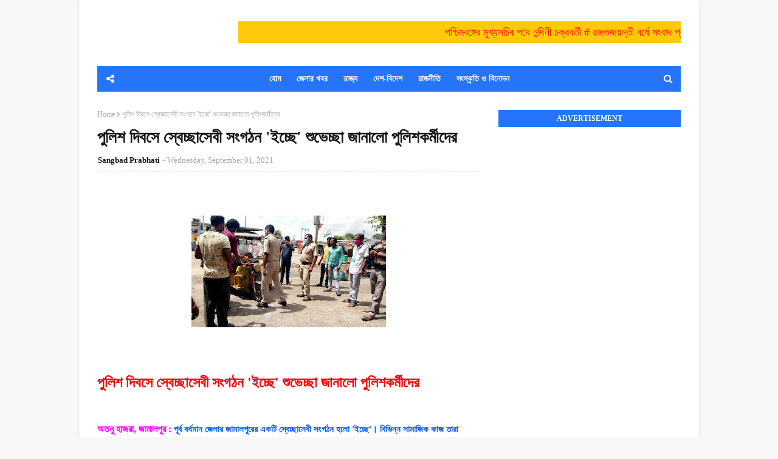

--- FILE ---
content_type: text/html; charset=utf-8
request_url: https://www.google.com/recaptcha/api2/aframe
body_size: 264
content:
<!DOCTYPE HTML><html><head><meta http-equiv="content-type" content="text/html; charset=UTF-8"></head><body><script nonce="0IZgovogy2vp2sPSNFdfWg">/** Anti-fraud and anti-abuse applications only. See google.com/recaptcha */ try{var clients={'sodar':'https://pagead2.googlesyndication.com/pagead/sodar?'};window.addEventListener("message",function(a){try{if(a.source===window.parent){var b=JSON.parse(a.data);var c=clients[b['id']];if(c){var d=document.createElement('img');d.src=c+b['params']+'&rc='+(localStorage.getItem("rc::a")?sessionStorage.getItem("rc::b"):"");window.document.body.appendChild(d);sessionStorage.setItem("rc::e",parseInt(sessionStorage.getItem("rc::e")||0)+1);localStorage.setItem("rc::h",'1769230596393');}}}catch(b){}});window.parent.postMessage("_grecaptcha_ready", "*");}catch(b){}</script></body></html>

--- FILE ---
content_type: text/javascript; charset=UTF-8
request_url: https://www.sangbadprabhati.com/feeds/posts/default?alt=json-in-script&max-results=3&callback=jQuery1124042991676349402264_1769230592811&_=1769230592812
body_size: 8454
content:
// API callback
jQuery1124042991676349402264_1769230592811({"version":"1.0","encoding":"UTF-8","feed":{"xmlns":"http://www.w3.org/2005/Atom","xmlns$openSearch":"http://a9.com/-/spec/opensearchrss/1.0/","xmlns$blogger":"http://schemas.google.com/blogger/2008","xmlns$georss":"http://www.georss.org/georss","xmlns$gd":"http://schemas.google.com/g/2005","xmlns$thr":"http://purl.org/syndication/thread/1.0","id":{"$t":"tag:blogger.com,1999:blog-7604956748653548833"},"updated":{"$t":"2026-01-23T04:16:43.280-08:00"},"category":[{"term":"Education"},{"term":"Political"},{"term":"Festival"},{"term":"Govt.of West Bengal"},{"term":"TMC"},{"term":"Religious"},{"term":"Cultural"},{"term":"Police"},{"term":"District"},{"term":"Awareness"},{"term":"Health"},{"term":"Election"},{"term":"Politics"},{"term":"Sports \u0026 Games"},{"term":"Campaign"},{"term":"Felicitation"},{"term":"Literature"},{"term":"Social Service"},{"term":"Paribesh"},{"term":"BJP"},{"term":"Development"},{"term":"Administration"},{"term":"NGO"},{"term":"Accident"},{"term":"Blood donation"},{"term":"Death"},{"term":"Agriculture"},{"term":"Durgotsab"},{"term":"Award"},{"term":"National"},{"term":"Fair"},{"term":"Road \u0026 Transport"},{"term":"Commerce"},{"term":"Inauguration"},{"term":"Crime"},{"term":"Demand"},{"term":"Examination"},{"term":"Media"},{"term":"Natural disaster"},{"term":"International"},{"term":"Tradition"},{"term":"CM"},{"term":"WB"},{"term":"Dance"},{"term":"Eastern Railway"},{"term":"Intrigation"},{"term":"Legal"},{"term":"Puja"},{"term":"Training"},{"term":"Art and Painting"},{"term":"Celebration"},{"term":"ECI"},{"term":"Flood"},{"term":"Food \u0026 Nutrition"},{"term":"Music"},{"term":"Water"},{"term":"Humanity"},{"term":"Indian Railways"},{"term":"Rain"},{"term":"Arrest"},{"term":"Book"},{"term":"Condolence"},{"term":"Damage"},{"term":"Inspection"},{"term":"State"},{"term":"Teacher"},{"term":"Meeting"},{"term":"Minister"},{"term":"Murder"},{"term":"Parliamentary election"},{"term":"Polution"},{"term":"Relief"},{"term":"Welfare"},{"term":"Competition"},{"term":"Nation"},{"term":"Science \u0026 Technology"},{"term":"Tribal"},{"term":"Birthday"},{"term":"Film"},{"term":"SIR"},{"term":"Winner"},{"term":"Cooperative"},{"term":"Employment"},{"term":"Incident"},{"term":"Michhil"},{"term":"Vijaya Sammelan"},{"term":"CPIM"},{"term":"Damodar"},{"term":"Digital"},{"term":"Donation"},{"term":"Drama"},{"term":"Fish farmer"},{"term":"Food"},{"term":"Language"},{"term":"MP"},{"term":"University"},{"term":"Anniversary"},{"term":"Blood"},{"term":"Children"},{"term":"Exhibition"},{"term":"Forest"},{"term":"Independence"},{"term":"India"},{"term":"Industry"},{"term":"Jagadhatri"},{"term":"Lions International"},{"term":"Minority"},{"term":"Parliament"},{"term":"Prime minister"},{"term":"Recover"},{"term":"Seminar"},{"term":"Weather"},{"term":"Bank"},{"term":"Citizen"},{"term":"DVC"},{"term":"Deputation"},{"term":"Eid ul fitr"},{"term":"Entertainment"},{"term":"Football"},{"term":"Holly"},{"term":"Kalipuja"},{"term":"MLA"},{"term":"Mahaprabhu"},{"term":"Nomination"},{"term":"Public Transport"},{"term":"Temple"},{"term":"Unnatural Death"},{"term":"Workshop"},{"term":"Amrit Bharat"},{"term":"Bhaiphonta"},{"term":"Court"},{"term":"Deewali"},{"term":"Disabled"},{"term":"Electric"},{"term":"Governor"},{"term":"Govt. of India"},{"term":"India Post"},{"term":"Insurance"},{"term":"Judge"},{"term":"LOP"},{"term":"Law \u0026 order"},{"term":"Love"},{"term":"Myth"},{"term":"Papetiars"},{"term":"Power"},{"term":"Prayer"},{"term":"Protest"},{"term":"Raj Estate"},{"term":"Rescue"},{"term":"Sarbomangala Mata"},{"term":"Spine"},{"term":"Topper"},{"term":"Tourism"},{"term":"Verification"},{"term":"Water Transport"},{"term":"awarness"},{"term":"blockade"},{"term":"conference"},{"term":"disease"},{"term":"women"}],"title":{"type":"text","$t":"সংবাদ প্রভাতী প্রচারের সেরা মাধ্যম"},"subtitle":{"type":"html","$t":""},"link":[{"rel":"http://schemas.google.com/g/2005#feed","type":"application/atom+xml","href":"https:\/\/www.sangbadprabhati.com\/feeds\/posts\/default"},{"rel":"self","type":"application/atom+xml","href":"https:\/\/www.blogger.com\/feeds\/7604956748653548833\/posts\/default?alt=json-in-script\u0026max-results=3"},{"rel":"alternate","type":"text/html","href":"https:\/\/www.sangbadprabhati.com\/"},{"rel":"hub","href":"http://pubsubhubbub.appspot.com/"},{"rel":"next","type":"application/atom+xml","href":"https:\/\/www.blogger.com\/feeds\/7604956748653548833\/posts\/default?alt=json-in-script\u0026start-index=4\u0026max-results=3"}],"author":[{"name":{"$t":"Sangbad  Prabhati"},"uri":{"$t":"http:\/\/www.blogger.com\/profile\/04323629900203262702"},"email":{"$t":"noreply@blogger.com"},"gd$image":{"rel":"http://schemas.google.com/g/2005#thumbnail","width":"16","height":"16","src":"https:\/\/img1.blogblog.com\/img\/b16-rounded.gif"}}],"generator":{"version":"7.00","uri":"http://www.blogger.com","$t":"Blogger"},"openSearch$totalResults":{"$t":"4030"},"openSearch$startIndex":{"$t":"1"},"openSearch$itemsPerPage":{"$t":"3"},"entry":[{"id":{"$t":"tag:blogger.com,1999:blog-7604956748653548833.post-6282494346122790605"},"published":{"$t":"2026-01-23T04:15:00.000-08:00"},"updated":{"$t":"2026-01-23T04:16:43.280-08:00"},"category":[{"scheme":"http://www.blogger.com/atom/ns#","term":"Birthday"},{"scheme":"http://www.blogger.com/atom/ns#","term":"Celebration"},{"scheme":"http://www.blogger.com/atom/ns#","term":"Govt.of West Bengal"},{"scheme":"http://www.blogger.com/atom/ns#","term":"Independence"},{"scheme":"http://www.blogger.com/atom/ns#","term":"Nation"}],"title":{"type":"text","$t":"তথ্য ও সংস্কৃতি বিভাগের ব্যবস্থাপনায় নেতাজী সুভাষচন্দ্র বসুর জন্মবার্ষিকী উদযাপন "},"content":{"type":"html","$t":"\u003Cp\u003E\u003C\/p\u003E\u003Cdiv class=\"separator\" style=\"clear: both; text-align: center;\"\u003E\u003Ca href=\"https:\/\/blogger.googleusercontent.com\/img\/b\/R29vZ2xl\/AVvXsEidOpRVZCdvDEmnA59gTSxdmC11YokPLWYzzU_vpCD1bzNtt-B6u5_VEIH3o7vGToJmWgp4yW14U4Lhw9Wk1zgF5IgSWI7EHkM037cHkU-be-JNKTtULlnRYyeJYdYbP6tcTVwVLegroXWGF85GKKjI-iVd4dezx4hb0SQCYLLSERTW0tDQ6OZ_7EuJisYf\/s1112\/IMG-20260123-WA0215.jpg\" imageanchor=\"1\" style=\"margin-left: 1em; margin-right: 1em;\"\u003E\u003Cimg border=\"0\" data-original-height=\"576\" data-original-width=\"1112\" height=\"166\" src=\"https:\/\/blogger.googleusercontent.com\/img\/b\/R29vZ2xl\/AVvXsEidOpRVZCdvDEmnA59gTSxdmC11YokPLWYzzU_vpCD1bzNtt-B6u5_VEIH3o7vGToJmWgp4yW14U4Lhw9Wk1zgF5IgSWI7EHkM037cHkU-be-JNKTtULlnRYyeJYdYbP6tcTVwVLegroXWGF85GKKjI-iVd4dezx4hb0SQCYLLSERTW0tDQ6OZ_7EuJisYf\/s320\/IMG-20260123-WA0215.jpg\" width=\"320\" \/\u003E\u003C\/a\u003E\u003C\/div\u003E\u003Cbr \/\u003E\u0026nbsp;\u003Cp\u003E\u003C\/p\u003E\u003Cp\u003E\u003Cspan style=\"color: red; font-size: x-large;\"\u003E\u003Cb\u003Eতথ্য ও সংস্কৃতি বিভাগের ব্যবস্থাপনায় নেতাজী সুভাষচন্দ্র বসুর জন্মবার্ষিকী উদযাপন\u0026nbsp;\u003C\/b\u003E\u003C\/span\u003E\u003C\/p\u003E\u003Cp\u003E\u003Cbr \/\u003E\u003C\/p\u003E\u003Cp\u003E\u003Cspan style=\"color: #444444; font-size: medium;\"\u003E\u003Cb\u003ESangbad Prabhati, 23 January 2026\u003C\/b\u003E\u003C\/span\u003E\u003C\/p\u003E\u003Cp\u003E\u003Cspan style=\"font-size: large;\"\u003Eডিজিটাল ডেস্ক রিপোর্ট, সংবাদ প্রভাতী : সরকারি আয়োজনে পূর্ব বর্ধমানে নেতাজি সুভাষচন্দ্র বসুর ১২৯তম জন্মবার্ষিকী শ্রদ্ধার সহিত পালিত হলো। পূর্ব বর্ধমান জেলা তথ্য ও সংস্কৃতি বিভাগের ব্যবস্থাপনায় বর্ধমানের কোর্ট কম্পাউন্ডে নেতাজী মূর্তির সামনে অনুষ্ঠান হয়। পূর্ণাবয়ব নেতাজী সুভাষচন্দ্র বসুর মূর্তিতে মালা পরিয়ে অনুষ্ঠানের সূচনা করেন পূর্ব বর্ধমানের জেলা শাসক আয়েশা রাণী এ।\u003C\/span\u003E\u003C\/p\u003E\u003Cp\u003E\u003C\/p\u003E\u003Cdiv class=\"separator\" style=\"clear: both; text-align: center;\"\u003E\u003Ca href=\"https:\/\/blogger.googleusercontent.com\/img\/b\/R29vZ2xl\/AVvXsEjrtmQvrL0MWAXLyaxTbgbqCZK_ijtXWHNEjODBxTg5HYZypVG8I3KlqO5Zb7niEtfzFAqCH8tVcjoeMtInXVxVn1gn7vOlMxETNMN9-7vdbUViwB6qoBKRS89Nxn5kOEeZDFrE7Sax6EDClL8oIDWx1bVlNoSEx4B-rlY_9rjjNUYfyjixdjPtutR1TFNB\/s774\/IMG-20260123-WA0212.jpg\" imageanchor=\"1\" style=\"margin-left: 1em; margin-right: 1em;\"\u003E\u003Cimg border=\"0\" data-original-height=\"435\" data-original-width=\"774\" height=\"180\" src=\"https:\/\/blogger.googleusercontent.com\/img\/b\/R29vZ2xl\/AVvXsEjrtmQvrL0MWAXLyaxTbgbqCZK_ijtXWHNEjODBxTg5HYZypVG8I3KlqO5Zb7niEtfzFAqCH8tVcjoeMtInXVxVn1gn7vOlMxETNMN9-7vdbUViwB6qoBKRS89Nxn5kOEeZDFrE7Sax6EDClL8oIDWx1bVlNoSEx4B-rlY_9rjjNUYfyjixdjPtutR1TFNB\/s320\/IMG-20260123-WA0212.jpg\" width=\"320\" \/\u003E\u003C\/a\u003E\u003C\/div\u003E\u003Cp\u003E\u003C\/p\u003E\u003Cp\u003E\u003Cspan style=\"font-size: large;\"\u003E\u0026nbsp;উপস্থিত ছিলেন বর্ধমান সদর উত্তর মহকুমার মহকুমা শাসক রাজর্ষি নাথ, জেলা তথ্য ও সংস্কৃতি আধিকারিক রাম শঙ্কর মন্ডল সহ অন্যান্য বিশিষ্ট জনেরা।\u003C\/span\u003E\u003C\/p\u003E\u003Cp\u003E\u003C\/p\u003E\u003Cdiv class=\"separator\" style=\"clear: both; text-align: center;\"\u003E\u003Ca href=\"https:\/\/blogger.googleusercontent.com\/img\/b\/R29vZ2xl\/AVvXsEh20sSfOhLO-JMJ8-wYDEgSZZgkd3oZEAsILzx73xFFZTPnCRZ15fCeWsZQlpm30LUb9Y3GmLDhlvsVLk0Ct93H8GaSimjuGwYlSL-JKlRUyEOlq6GMQ1TivgbmvrNPa9Xtepl5GfHTaaW6LNoguzZzN7agUrvtaJRuLDuwzoiYd6UYPHiU2SG_GAcLUE-z\/s1112\/IMG-20260123-WA0214.jpg\" imageanchor=\"1\" style=\"margin-left: 1em; margin-right: 1em;\"\u003E\u003Cimg border=\"0\" data-original-height=\"633\" data-original-width=\"1112\" height=\"182\" src=\"https:\/\/blogger.googleusercontent.com\/img\/b\/R29vZ2xl\/AVvXsEh20sSfOhLO-JMJ8-wYDEgSZZgkd3oZEAsILzx73xFFZTPnCRZ15fCeWsZQlpm30LUb9Y3GmLDhlvsVLk0Ct93H8GaSimjuGwYlSL-JKlRUyEOlq6GMQ1TivgbmvrNPa9Xtepl5GfHTaaW6LNoguzZzN7agUrvtaJRuLDuwzoiYd6UYPHiU2SG_GAcLUE-z\/s320\/IMG-20260123-WA0214.jpg\" width=\"320\" \/\u003E\u003C\/a\u003E\u003C\/div\u003E\u003Cp\u003E\u003C\/p\u003E\u003Cp\u003E\u003Cspan style=\"font-size: large;\"\u003Eজেলা শাসক আয়েশা রাণী এ তাঁর বক্তব্যের শুরুতেই নেতাজীর প্রতি শ্রদ্ধা জানিয়ে বলেন, নেতাজী সুভাষ চন্দ্র বসু আমাদের অনুপ্রেরণা। তিনি বলেন, বর্তমান প্রজন্মকে আরও বেশি করে নেতাজী সম্পর্কে পড়াশোনা করতে হবে, তাঁকে ভালো করে জানতে হবে। জেলা শাসক এই মহামানবের ত্যাগের কথা, দেশের প্রতি ভালোবাসার কথাও তুলে ধরেন।\u0026nbsp;\u003C\/span\u003E\u003C\/p\u003E\u003Cp\u003E\u003C\/p\u003E\u003Cdiv class=\"separator\" style=\"clear: both; text-align: center;\"\u003E\u003Ca href=\"https:\/\/blogger.googleusercontent.com\/img\/b\/R29vZ2xl\/AVvXsEiSBJFSuq2GJDgHw7-nCReG_PZxKd1dBw69zhVOizqHDuNmPfMHWM1bi1ohpHuG-84bZKq44okUfX6CDEnXo7XG_viBvgA02EZPoGJVXGTnw70nMQmtgeUKZTtS1hgjTtOwKzOhUfJXJcyag4GsUVS8pxGrmOZOWh90UZc36FkTxPbVpXItakxAEcqZNXlt\/s1080\/Screenshot_20260123-171646_WhatsApp.jpg\" imageanchor=\"1\" style=\"margin-left: 1em; margin-right: 1em;\"\u003E\u003Cimg border=\"0\" data-original-height=\"578\" data-original-width=\"1080\" height=\"171\" src=\"https:\/\/blogger.googleusercontent.com\/img\/b\/R29vZ2xl\/AVvXsEiSBJFSuq2GJDgHw7-nCReG_PZxKd1dBw69zhVOizqHDuNmPfMHWM1bi1ohpHuG-84bZKq44okUfX6CDEnXo7XG_viBvgA02EZPoGJVXGTnw70nMQmtgeUKZTtS1hgjTtOwKzOhUfJXJcyag4GsUVS8pxGrmOZOWh90UZc36FkTxPbVpXItakxAEcqZNXlt\/s320\/Screenshot_20260123-171646_WhatsApp.jpg\" width=\"320\" \/\u003E\u003C\/a\u003E\u003C\/div\u003E\u003Cp\u003E\u003C\/p\u003E\u003Cp\u003E\u003Cspan style=\"font-size: large;\"\u003Eঅনুষ্ঠানে স্থানীয় শিল্পীরা \"ভারত আমার ভারতবর্ষ\"  দেশাত্মবোধক সমবেত সঙ্গীত পরিবেশনের মাধ্যমে নেতাজী সুভাষ চন্দ্র বসুর প্রতি শ্রদ্ধা নিবেদন করেন। অনুষ্ঠান সঞ্চালনায় ছিলেন বিশিষ্ট বাচিক শিল্পী সুদেষ্ণা আচার্য।\u003C\/span\u003E\u003C\/p\u003E\u003Cp\u003E\u003C\/p\u003E\u003Cdiv class=\"separator\" style=\"clear: both; text-align: center;\"\u003E\u003Ca href=\"https:\/\/blogger.googleusercontent.com\/img\/b\/R29vZ2xl\/AVvXsEho_vaTPNhnFZ3JngvvK2dyoiJwQpUbRrxKwD9QbKLJDl7id5QB6aaXS68E_9NzYK4lg2mp-G3-ZDDuHR9au-HgCOWfiOHcgRWbTbZV9W57Pof0Ju8xBcxKZ4fF4I9rEOUzUvcAVMXd-5lGQ-DWzQCyr49Rk3xj4FJO80pO0d3A7DyxJnWUvZIonvpV_HoL\/s756\/IMG-20230609-WA0036.jpg\" imageanchor=\"1\" style=\"margin-left: 1em; margin-right: 1em;\"\u003E\u003Cimg border=\"0\" data-original-height=\"587\" data-original-width=\"756\" height=\"248\" src=\"https:\/\/blogger.googleusercontent.com\/img\/b\/R29vZ2xl\/AVvXsEho_vaTPNhnFZ3JngvvK2dyoiJwQpUbRrxKwD9QbKLJDl7id5QB6aaXS68E_9NzYK4lg2mp-G3-ZDDuHR9au-HgCOWfiOHcgRWbTbZV9W57Pof0Ju8xBcxKZ4fF4I9rEOUzUvcAVMXd-5lGQ-DWzQCyr49Rk3xj4FJO80pO0d3A7DyxJnWUvZIonvpV_HoL\/s320\/IMG-20230609-WA0036.jpg\" width=\"320\" \/\u003E\u003C\/a\u003E\u003C\/div\u003E\u003Cdiv class=\"separator\" style=\"clear: both; text-align: center;\"\u003E\u003Ca href=\"https:\/\/blogger.googleusercontent.com\/img\/b\/R29vZ2xl\/AVvXsEhANB6xzJ56O1hUKxkxPN4COBfeLfBecyS3Ao5WDR2gZ82xiw81-WML9px1Gz6NnGcXvCfSgoUB3cYUyx_OfUmZhPfJf-wGMoju09jC3vuiX-tDx1_8BI1AZniDb7xAHMuRFi6ijqSL7yBkP5YH0J5t85n2GXnG6Zbzg35c4lp4KUyZ6vqGJH9xC_eewse2\/s1600\/IMG-20240406-WA0104.jpg\" imageanchor=\"1\" style=\"margin-left: 1em; margin-right: 1em;\"\u003E\u003Cimg border=\"0\" data-original-height=\"1600\" data-original-width=\"1579\" height=\"320\" src=\"https:\/\/blogger.googleusercontent.com\/img\/b\/R29vZ2xl\/AVvXsEhANB6xzJ56O1hUKxkxPN4COBfeLfBecyS3Ao5WDR2gZ82xiw81-WML9px1Gz6NnGcXvCfSgoUB3cYUyx_OfUmZhPfJf-wGMoju09jC3vuiX-tDx1_8BI1AZniDb7xAHMuRFi6ijqSL7yBkP5YH0J5t85n2GXnG6Zbzg35c4lp4KUyZ6vqGJH9xC_eewse2\/s320\/IMG-20240406-WA0104.jpg\" width=\"316\" \/\u003E\u003C\/a\u003E\u003C\/div\u003E\u003Cdiv class=\"separator\" style=\"clear: both; text-align: center;\"\u003E\u003Ca href=\"https:\/\/blogger.googleusercontent.com\/img\/b\/R29vZ2xl\/AVvXsEjzPKFJ_D4e3HvGZgXVPKMKoLEe7iYJn1Cghx87Y-S7Gb6Ib7riGOblnbkML4QPpoMJulJbGFbYHKkfJJJ8lN62K3y-fka6N-UUe1Nj2QR7F2Ee324FNCvkOxtIKCkRY95Tj-cTpkVwroNSao3YgrrQG0c-pbF1P5_1LHRhI78fyIU7GGbnB-UjaoOVzdwv\/s720\/IMG-20200628-WA0039.jpg\" imageanchor=\"1\" style=\"margin-left: 1em; margin-right: 1em;\"\u003E\u003Cimg border=\"0\" data-original-height=\"594\" data-original-width=\"720\" height=\"264\" src=\"https:\/\/blogger.googleusercontent.com\/img\/b\/R29vZ2xl\/AVvXsEjzPKFJ_D4e3HvGZgXVPKMKoLEe7iYJn1Cghx87Y-S7Gb6Ib7riGOblnbkML4QPpoMJulJbGFbYHKkfJJJ8lN62K3y-fka6N-UUe1Nj2QR7F2Ee324FNCvkOxtIKCkRY95Tj-cTpkVwroNSao3YgrrQG0c-pbF1P5_1LHRhI78fyIU7GGbnB-UjaoOVzdwv\/s320\/IMG-20200628-WA0039.jpg\" width=\"320\" \/\u003E\u003C\/a\u003E\u003C\/div\u003E\u003Cp\u003E\u003C\/p\u003E"},"link":[{"rel":"edit","type":"application/atom+xml","href":"https:\/\/www.blogger.com\/feeds\/7604956748653548833\/posts\/default\/6282494346122790605"},{"rel":"self","type":"application/atom+xml","href":"https:\/\/www.blogger.com\/feeds\/7604956748653548833\/posts\/default\/6282494346122790605"},{"rel":"alternate","type":"text/html","href":"https:\/\/www.sangbadprabhati.com\/2026\/01\/blog-post_71.html","title":"তথ্য ও সংস্কৃতি বিভাগের ব্যবস্থাপনায় নেতাজী সুভাষচন্দ্র বসুর জন্মবার্ষিকী উদযাপন "}],"author":[{"name":{"$t":"Sangbad  Prabhati"},"uri":{"$t":"http:\/\/www.blogger.com\/profile\/04323629900203262702"},"email":{"$t":"noreply@blogger.com"},"gd$image":{"rel":"http://schemas.google.com/g/2005#thumbnail","width":"16","height":"16","src":"https:\/\/img1.blogblog.com\/img\/b16-rounded.gif"}}],"media$thumbnail":{"xmlns$media":"http://search.yahoo.com/mrss/","url":"https:\/\/blogger.googleusercontent.com\/img\/b\/R29vZ2xl\/AVvXsEidOpRVZCdvDEmnA59gTSxdmC11YokPLWYzzU_vpCD1bzNtt-B6u5_VEIH3o7vGToJmWgp4yW14U4Lhw9Wk1zgF5IgSWI7EHkM037cHkU-be-JNKTtULlnRYyeJYdYbP6tcTVwVLegroXWGF85GKKjI-iVd4dezx4hb0SQCYLLSERTW0tDQ6OZ_7EuJisYf\/s72-c\/IMG-20260123-WA0215.jpg","height":"72","width":"72"}},{"id":{"$t":"tag:blogger.com,1999:blog-7604956748653548833.post-1885944909408213899"},"published":{"$t":"2026-01-23T03:09:00.000-08:00"},"updated":{"$t":"2026-01-23T03:10:45.427-08:00"},"category":[{"scheme":"http://www.blogger.com/atom/ns#","term":"Birthday"},{"scheme":"http://www.blogger.com/atom/ns#","term":"Celebration"},{"scheme":"http://www.blogger.com/atom/ns#","term":"Independence"}],"title":{"type":"text","$t":"জামালপুরে মহাসমারোহে বীর বিপ্লবী নেতাজী সুভাষ চন্দ্র বসুর জন্মজয়ন্তী উদযাপন "},"content":{"type":"html","$t":"\u003Cp\u003E\u0026nbsp;\u003C\/p\u003E\u003Cdiv class=\"separator\" style=\"clear: both; text-align: center;\"\u003E\u003Ca href=\"https:\/\/blogger.googleusercontent.com\/img\/b\/R29vZ2xl\/AVvXsEjg5EAoOw-8NRfwEH9GQB1iuiN9ZqQZtYv7O4h4xzemGyq2S7l7Gmd0yhsffH8EbF4TG1KANftXR23_4IGVb8JUt_zhohvD2B-WC7IX3DFxwoHKpT3EtUGxTIIAr69LGtTrsWAnoWkqQ_2EkbMHco_Qd4BYAxpiU3HIOyF2kylT86S2q3bqxbaNEPZHfN67\/s3463\/IMG-20260123-WA0206.jpg\" imageanchor=\"1\" style=\"margin-left: 1em; margin-right: 1em;\"\u003E\u003Cimg border=\"0\" data-original-height=\"1821\" data-original-width=\"3463\" height=\"168\" src=\"https:\/\/blogger.googleusercontent.com\/img\/b\/R29vZ2xl\/AVvXsEjg5EAoOw-8NRfwEH9GQB1iuiN9ZqQZtYv7O4h4xzemGyq2S7l7Gmd0yhsffH8EbF4TG1KANftXR23_4IGVb8JUt_zhohvD2B-WC7IX3DFxwoHKpT3EtUGxTIIAr69LGtTrsWAnoWkqQ_2EkbMHco_Qd4BYAxpiU3HIOyF2kylT86S2q3bqxbaNEPZHfN67\/s320\/IMG-20260123-WA0206.jpg\" width=\"320\" \/\u003E\u003C\/a\u003E\u003C\/div\u003E\u003Cbr \/\u003E\u003Cp\u003E\u003C\/p\u003E\u003Cp\u003E\u003Cbr \/\u003E\u003C\/p\u003E\u003Cp\u003E\u003Cspan style=\"color: red; font-size: x-large;\"\u003E\u003Cb\u003Eজামালপুরে মহাসমারোহে বীর বিপ্লবী নেতাজী সুভাষ চন্দ্র বসুর জন্মজয়ন্তী উদযাপন\u0026nbsp;\u003C\/b\u003E\u003C\/span\u003E\u003C\/p\u003E\u003Cp\u003E\u003Cbr \/\u003E\u003C\/p\u003E\u003Cdiv style=\"text-align: left;\"\u003E\u003Cspan style=\"font-size: medium;\"\u003E\u003Cspan style=\"color: #444444;\"\u003E\u003Cb\u003EAtanu Hazra\u0026nbsp;\u003Cbr \/\u003E\u003C\/b\u003E\u003C\/span\u003E\u003Cspan style=\"color: #444444;\"\u003E\u003Cb\u003ESangbad Prabhati, 23 January 2026\u003C\/b\u003E\u003C\/span\u003E\u003C\/span\u003E\u003C\/div\u003E\u003Cp\u003E\u003Cspan style=\"font-size: large;\"\u003Eঅতনু হাজরা, জামালপুর : পূর্ব বর্ধমানের জামালপুরে ২৩ জানুয়ারী নেতাজী সুভাষচন্দ্র বসুর জন্মজয়ন্তী নানা অনুষ্ঠানের মধ্য দিয়ে সাড়ম্বরে পালিত হলো। জামালপুর ব্লক অফিসে জাতীয় পতাকা উত্তোলন করেন বিধায়ক অলক কুমার মাঝি, বিডিও পার্থ সারথী দে ও পূর্ত কর্মাধ্যক্ষ মেহেমুদ খাঁন।\u0026nbsp;\u003C\/span\u003E\u003C\/p\u003E\u003Cp\u003E\u003C\/p\u003E\u003Cdiv class=\"separator\" style=\"clear: both; text-align: center;\"\u003E\u003Ca href=\"https:\/\/blogger.googleusercontent.com\/img\/b\/R29vZ2xl\/AVvXsEiEFNbKvG90fvCIB7uQMfqnBDqOpFjZHYJs5Sn4X-1MgaFcrOH_lUTpmoiW094ql7vcKB0-JxW8069onRn2xGRX8lnaEENf2OWmqZWzc0sVMAGt4LYXQN_lioOGlx9BQ1KHU_NBpMXp_qV9gja-ZZl-dCYNjlHWBPL-wT4HTmkKYppxu41-Nn-WivbzTZdU\/s1280\/IMG-20260123-WA0170.jpg\" imageanchor=\"1\" style=\"margin-left: 1em; margin-right: 1em;\"\u003E\u003Cimg border=\"0\" data-original-height=\"720\" data-original-width=\"1280\" height=\"180\" src=\"https:\/\/blogger.googleusercontent.com\/img\/b\/R29vZ2xl\/AVvXsEiEFNbKvG90fvCIB7uQMfqnBDqOpFjZHYJs5Sn4X-1MgaFcrOH_lUTpmoiW094ql7vcKB0-JxW8069onRn2xGRX8lnaEENf2OWmqZWzc0sVMAGt4LYXQN_lioOGlx9BQ1KHU_NBpMXp_qV9gja-ZZl-dCYNjlHWBPL-wT4HTmkKYppxu41-Nn-WivbzTZdU\/s320\/IMG-20260123-WA0170.jpg\" width=\"320\" \/\u003E\u003C\/a\u003E\u003C\/div\u003E\u003Cp\u003E\u003C\/p\u003E\u003Cp\u003E\u003C\/p\u003E\u003Cdiv class=\"separator\" style=\"clear: both; text-align: center;\"\u003E\u003Ca href=\"https:\/\/blogger.googleusercontent.com\/img\/b\/R29vZ2xl\/AVvXsEh7Ktq43YRDcOzWpCZLFecieAP0lYoX7UL4nBNDQNmo4b9rZncMrO0oLD8uF_ia1sBIP3onO4Tp0BV8BEW1Dt7pVGQfVazmpXWxN5pBSekQszAhahA88taSrz3NyIt4G_hpOpieQmIecXbUXNcQ_5B6-VJeN7w9xmNpavHabOK1tPK4Gihk6BL5uv_B7df3\/s1600\/IMG-20260123-WA0269.jpg\" imageanchor=\"1\" style=\"margin-left: 1em; margin-right: 1em;\"\u003E\u003Cimg border=\"0\" data-original-height=\"1200\" data-original-width=\"1600\" height=\"240\" src=\"https:\/\/blogger.googleusercontent.com\/img\/b\/R29vZ2xl\/AVvXsEh7Ktq43YRDcOzWpCZLFecieAP0lYoX7UL4nBNDQNmo4b9rZncMrO0oLD8uF_ia1sBIP3onO4Tp0BV8BEW1Dt7pVGQfVazmpXWxN5pBSekQszAhahA88taSrz3NyIt4G_hpOpieQmIecXbUXNcQ_5B6-VJeN7w9xmNpavHabOK1tPK4Gihk6BL5uv_B7df3\/s320\/IMG-20260123-WA0269.jpg\" width=\"320\" \/\u003E\u003C\/a\u003E\u003C\/div\u003E\u003Cp\u003E\u003C\/p\u003E\u003Cp\u003E\u003Cspan style=\"font-size: large;\"\u003Eপতাকা উত্তোলন করে নেতাজীর ছবিতে মাল্যদান ও দুই বিখ্যাত মনীষী স্বামী বিবেকানন্দ এবং ডঃ এ পি জে আব্দুল কালামের আবক্ষ মূর্তিতে মাল্যদান করা হয়। পরে জামালপুর ব্লক তৃণমূল পার্টি অফিসে জাতীয় পতাকা উত্তোলন করেন ব্লক সভাপতি মেহেমুদ খাঁন ও বিধায়ক অলক কুমার মাঝি। ছিলেন পঞ্চায়েত সমিতির সভাপতি পূর্ণিমা মালিক, মহিলা নেত্রী কল্পনা সাঁতরা, জয়দেব দাস সহ অন্যান্যরা। সেখানে জাতীয় পতাকা উত্তোলন করে নেতাজীর ছবিতে মাল্যদান করা হয় ও সকলকে মিষ্টি মুখ করানো হয়।\u003C\/span\u003E\u003C\/p\u003E\u003Cp\u003E\u003Cspan style=\"font-size: large;\"\u003E\u003C\/span\u003E\u003C\/p\u003E\u003Cdiv class=\"separator\" style=\"clear: both; text-align: center;\"\u003E\u003Cspan style=\"font-size: large;\"\u003E\u003Ca href=\"https:\/\/blogger.googleusercontent.com\/img\/b\/R29vZ2xl\/AVvXsEiA9tlW_yRyvFNNB3zd4TkxS5on5SYOsQiTvNDz4XZ0OgU1bQwUbKu5PXEROEAbUCgbOB6RG6nAQdrNESZ45TnNainJ7pXeqoEPKXKF9DOtoyMFVkcbgkY_T3ACcEp_3FHdH7pVoLW6VmiNHFp0p-qSjLn6PF5CcAsZhfRNt_Koif12MgTyHe-2AvgFyCrX\/s1594\/IMG-20260123-WA0176.jpg\" imageanchor=\"1\" style=\"margin-left: 1em; margin-right: 1em;\"\u003E\u003Cimg border=\"0\" data-original-height=\"1107\" data-original-width=\"1594\" height=\"222\" src=\"https:\/\/blogger.googleusercontent.com\/img\/b\/R29vZ2xl\/AVvXsEiA9tlW_yRyvFNNB3zd4TkxS5on5SYOsQiTvNDz4XZ0OgU1bQwUbKu5PXEROEAbUCgbOB6RG6nAQdrNESZ45TnNainJ7pXeqoEPKXKF9DOtoyMFVkcbgkY_T3ACcEp_3FHdH7pVoLW6VmiNHFp0p-qSjLn6PF5CcAsZhfRNt_Koif12MgTyHe-2AvgFyCrX\/s320\/IMG-20260123-WA0176.jpg\" width=\"320\" \/\u003E\u003C\/a\u003E\u003C\/span\u003E\u003C\/div\u003E\u003Cp\u003E\u003C\/p\u003E\u003Cp\u003E\u003Cspan style=\"font-size: large;\"\u003E\u0026nbsp; চকদিঘী অঞ্চলে আলু ব্যবসায়ী সমিতির উদ্যোগে মহাশক্তি কোল্ড স্টোরেজে একটি রক্তদান শিবিরের আয়োজন করা হয়। শতাধিক রক্তদাতা সেখানে রক্তদান করেন। সেখানেও জাতীয় পতাকা উত্তোলন করে ও নেতাজির ছবিতে মাল্যদান করে রক্তদান শিবিরের সূচনা করা হয়। রক্তদাতাদের উৎসাহিত করতে অতিথি হিসাবে উপস্থিত হন তৃণমূল কংগ্রেসের জামালপুর ব্লক সভাপতি মেহেমুদ খাঁন, পঞ্চায়েত সমিতির সভাপতি পূর্ণিমা মালিক, ব্লকের মহিলা নেত্রী কল্পনা সাঁতরা সহ অন্যান্যরা।\u0026nbsp;\u003C\/span\u003E\u003C\/p\u003E\u003Cp\u003E\u003C\/p\u003E\u003Cdiv class=\"separator\" style=\"clear: both; text-align: center;\"\u003E\u003Ca href=\"https:\/\/blogger.googleusercontent.com\/img\/b\/R29vZ2xl\/AVvXsEjsHyWNQ9FdzH-VTeJCYfYX-ifU_INzOCRTbeAL8v6hbk3romsiXmXWDtPcJC5v_97yEFuQch74E6MzGNJ1ZwIPODwPvngjQr6IfvRew4ccjPKLLf613Q996g3dXDhAgWKL8pl8eec2tMATj5asvMTgolwNFSD-ztseAQ5htfElgXQW5cqsmSXO7-Xoq9Rz\/s464\/IMG-20260123-WA0171.jpg\" imageanchor=\"1\" style=\"margin-left: 1em; margin-right: 1em;\"\u003E\u003Cimg border=\"0\" data-original-height=\"316\" data-original-width=\"464\" height=\"218\" src=\"https:\/\/blogger.googleusercontent.com\/img\/b\/R29vZ2xl\/AVvXsEjsHyWNQ9FdzH-VTeJCYfYX-ifU_INzOCRTbeAL8v6hbk3romsiXmXWDtPcJC5v_97yEFuQch74E6MzGNJ1ZwIPODwPvngjQr6IfvRew4ccjPKLLf613Q996g3dXDhAgWKL8pl8eec2tMATj5asvMTgolwNFSD-ztseAQ5htfElgXQW5cqsmSXO7-Xoq9Rz\/s320\/IMG-20260123-WA0171.jpg\" width=\"320\" \/\u003E\u003C\/a\u003E\u003C\/div\u003E\u003Cp\u003E\u003C\/p\u003E\u003Cp\u003E\u003Cspan style=\"font-size: large;\"\u003Eছিলেন চকদিঘী অঞ্চলের অঞ্চল সভাপতি শেখ আজাদ রহমান। আলু ব্যবসায়ী সমিতির সভাপতি রবিন ঘোষ ও সম্পাদক কৌশিক দাস জানান, নেতাজি সুভাষচন্দ্র বসুর মত একজন মহান দেশ প্রেমিকের জন্মদিনে তারা রক্তদান শিবিরের আয়োজন করেছেন মুমূর্ষ মানুষকে বাঁচাবার জন্য। আজ তাদের এই রক্তদান শিবিরে ১০০ জনের অধিক মানুষ রক্ত দান করেছেন,  যার মধ্যে অধিকাংশই মহিলা। সংগৃহীত রক্ত কলকাতার কোঠারি হসপিটালের ব্লাড ব্যাঙ্কের হাতে তুলে দেওয়া হয়েছে।\u003C\/span\u003E\u003C\/p\u003E\u003Cp\u003E\u003C\/p\u003E\u003Cdiv class=\"separator\" style=\"clear: both; text-align: center;\"\u003E\u003Ca href=\"https:\/\/blogger.googleusercontent.com\/img\/b\/R29vZ2xl\/AVvXsEhAOQZqTH_4u8w_rOgLmEJaNoGIKJSETpHtp1lbnUWYR5Tyd50wjmgcqudrnIwpb3vhiYeGA5W_kp0pY0Eux2dJZSHlrpoTHw12ME3HO5PYGekxplhpZ_PdCa9meCu8WHuRwoTIHbKnRLBU5OE3RVbdR28EqwWobQJhzs48kWtJV8PREs_T-KMI6xXkplek\/s756\/IMG-20230609-WA0036.jpg\" imageanchor=\"1\" style=\"margin-left: 1em; margin-right: 1em;\"\u003E\u003Cimg border=\"0\" data-original-height=\"587\" data-original-width=\"756\" height=\"248\" src=\"https:\/\/blogger.googleusercontent.com\/img\/b\/R29vZ2xl\/AVvXsEhAOQZqTH_4u8w_rOgLmEJaNoGIKJSETpHtp1lbnUWYR5Tyd50wjmgcqudrnIwpb3vhiYeGA5W_kp0pY0Eux2dJZSHlrpoTHw12ME3HO5PYGekxplhpZ_PdCa9meCu8WHuRwoTIHbKnRLBU5OE3RVbdR28EqwWobQJhzs48kWtJV8PREs_T-KMI6xXkplek\/s320\/IMG-20230609-WA0036.jpg\" width=\"320\" \/\u003E\u003C\/a\u003E\u003C\/div\u003E\u003Cdiv class=\"separator\" style=\"clear: both; text-align: center;\"\u003E\u003Ca href=\"https:\/\/blogger.googleusercontent.com\/img\/b\/R29vZ2xl\/AVvXsEihzVnStp-Pm8GHovTxQpQbuejXgsP-AqIlK75FuPjDAUjFdJFG5cpmYPa_nNqrKOuD5PbvLkaEsqUD7AqIioGseygPrGlC6LwHZSSz4cnSXog3b7ZFttooXRkt1QHvKzAiM1uVsNq39S9AP8R993XigvxtgM-nksB4tCVVyDykq_RbRkduIQFogGUZRLJl\/s1600\/IMG-20240406-WA0104.jpg\" imageanchor=\"1\" style=\"margin-left: 1em; margin-right: 1em;\"\u003E\u003Cimg border=\"0\" data-original-height=\"1600\" data-original-width=\"1579\" height=\"320\" src=\"https:\/\/blogger.googleusercontent.com\/img\/b\/R29vZ2xl\/AVvXsEihzVnStp-Pm8GHovTxQpQbuejXgsP-AqIlK75FuPjDAUjFdJFG5cpmYPa_nNqrKOuD5PbvLkaEsqUD7AqIioGseygPrGlC6LwHZSSz4cnSXog3b7ZFttooXRkt1QHvKzAiM1uVsNq39S9AP8R993XigvxtgM-nksB4tCVVyDykq_RbRkduIQFogGUZRLJl\/s320\/IMG-20240406-WA0104.jpg\" width=\"316\" \/\u003E\u003C\/a\u003E\u003C\/div\u003E\u003Cdiv class=\"separator\" style=\"clear: both; text-align: center;\"\u003E\u003Ca href=\"https:\/\/blogger.googleusercontent.com\/img\/b\/R29vZ2xl\/AVvXsEgjGDn13biLcuklcnVksRBoAbaQ4G_k5Z6NweLlZwcTGDsGDLYHbdR92ONRedd4kwL6dZS-nDxSF6GxCyT4KQK5DB9k9mLu8Jg2-tzdXJRa2hAqN7zPDoTe6MZ42jduI5t9lUrQ9D81Jxd6Tqy7RtL2giyHmdBZeLgZnFUgXeaqd0xPfcARRQHDV74xwLVr\/s720\/IMG-20200628-WA0039.jpg\" imageanchor=\"1\" style=\"margin-left: 1em; margin-right: 1em;\"\u003E\u003Cimg border=\"0\" data-original-height=\"594\" data-original-width=\"720\" height=\"264\" src=\"https:\/\/blogger.googleusercontent.com\/img\/b\/R29vZ2xl\/AVvXsEgjGDn13biLcuklcnVksRBoAbaQ4G_k5Z6NweLlZwcTGDsGDLYHbdR92ONRedd4kwL6dZS-nDxSF6GxCyT4KQK5DB9k9mLu8Jg2-tzdXJRa2hAqN7zPDoTe6MZ42jduI5t9lUrQ9D81Jxd6Tqy7RtL2giyHmdBZeLgZnFUgXeaqd0xPfcARRQHDV74xwLVr\/s320\/IMG-20200628-WA0039.jpg\" width=\"320\" \/\u003E\u003C\/a\u003E\u003C\/div\u003E\u003Cp\u003E\u003C\/p\u003E"},"link":[{"rel":"edit","type":"application/atom+xml","href":"https:\/\/www.blogger.com\/feeds\/7604956748653548833\/posts\/default\/1885944909408213899"},{"rel":"self","type":"application/atom+xml","href":"https:\/\/www.blogger.com\/feeds\/7604956748653548833\/posts\/default\/1885944909408213899"},{"rel":"alternate","type":"text/html","href":"https:\/\/www.sangbadprabhati.com\/2026\/01\/blog-post_29.html","title":"জামালপুরে মহাসমারোহে বীর বিপ্লবী নেতাজী সুভাষ চন্দ্র বসুর জন্মজয়ন্তী উদযাপন "}],"author":[{"name":{"$t":"Sangbad  Prabhati"},"uri":{"$t":"http:\/\/www.blogger.com\/profile\/04323629900203262702"},"email":{"$t":"noreply@blogger.com"},"gd$image":{"rel":"http://schemas.google.com/g/2005#thumbnail","width":"16","height":"16","src":"https:\/\/img1.blogblog.com\/img\/b16-rounded.gif"}}],"media$thumbnail":{"xmlns$media":"http://search.yahoo.com/mrss/","url":"https:\/\/blogger.googleusercontent.com\/img\/b\/R29vZ2xl\/AVvXsEjg5EAoOw-8NRfwEH9GQB1iuiN9ZqQZtYv7O4h4xzemGyq2S7l7Gmd0yhsffH8EbF4TG1KANftXR23_4IGVb8JUt_zhohvD2B-WC7IX3DFxwoHKpT3EtUGxTIIAr69LGtTrsWAnoWkqQ_2EkbMHco_Qd4BYAxpiU3HIOyF2kylT86S2q3bqxbaNEPZHfN67\/s72-c\/IMG-20260123-WA0206.jpg","height":"72","width":"72"}},{"id":{"$t":"tag:blogger.com,1999:blog-7604956748653548833.post-9088654891168166770"},"published":{"$t":"2026-01-23T01:38:00.000-08:00"},"updated":{"$t":"2026-01-23T01:47:01.356-08:00"},"category":[{"scheme":"http://www.blogger.com/atom/ns#","term":"Education"},{"scheme":"http://www.blogger.com/atom/ns#","term":"Myth"},{"scheme":"http://www.blogger.com/atom/ns#","term":"Religious"}],"title":{"type":"text","$t":"বিদ্যার দেবী সরস্বতীর বাহন কেন রাজহাঁস ?"},"content":{"type":"html","$t":"\u003Cp\u003E\u003C\/p\u003E\u003Cdiv class=\"separator\" style=\"clear: both; text-align: center;\"\u003E\u003Ca href=\"https:\/\/blogger.googleusercontent.com\/img\/b\/R29vZ2xl\/AVvXsEjh-VRk0cJ6440Q4qtt9OcYvPhtjiqu6X-lYewGfngOV5sedt-2m3I6enIKHY4F34aHuziGejybcgMnwRE5xWlEz5GgMAvvmF8ywVW6nEdSpHXG7o_ladGGdhRzMpAtZo45S3vpN61vGS4xFTXI8T5wKmaIEM_Muqen9EOKPNEmJ3zQV40TFAkRh-UW_AKw\/s1162\/Saraswati%20Mata.jpg\" imageanchor=\"1\" style=\"margin-left: 1em; margin-right: 1em;\"\u003E\u003Cimg border=\"0\" data-original-height=\"1162\" data-original-width=\"957\" height=\"320\" src=\"https:\/\/blogger.googleusercontent.com\/img\/b\/R29vZ2xl\/AVvXsEjh-VRk0cJ6440Q4qtt9OcYvPhtjiqu6X-lYewGfngOV5sedt-2m3I6enIKHY4F34aHuziGejybcgMnwRE5xWlEz5GgMAvvmF8ywVW6nEdSpHXG7o_ladGGdhRzMpAtZo45S3vpN61vGS4xFTXI8T5wKmaIEM_Muqen9EOKPNEmJ3zQV40TFAkRh-UW_AKw\/s320\/Saraswati%20Mata.jpg\" width=\"264\" \/\u003E\u003C\/a\u003E\u003C\/div\u003E\u003Cbr \/\u003E\u0026nbsp;\u003Cp\u003E\u003C\/p\u003E\u003Cp\u003E\u003Cspan style=\"color: red; font-size: x-large;\"\u003E\u003Cb\u003Eবিদ্যার দেবী সরস্বতীর বাহন কেন রাজহাঁস ?\u003C\/b\u003E\u003C\/span\u003E\u003C\/p\u003E\u003Cp\u003E\u003Cbr \/\u003E\u003C\/p\u003E\u003Cp\u003E\u003Cspan style=\"color: #444444; font-size: medium;\"\u003E\u003Cb\u003ESangbad Prabhati, 23 January 2026\u003C\/b\u003E\u003C\/span\u003E\u003C\/p\u003E\u003Cp\u003E\u003Cspan style=\"font-size: large;\"\u003Eডিজিটাল ডেস্ক রিপোর্ট, সংবাদ প্রভাতী : শিক্ষা ও জ্ঞানের অধিষ্ঠাত্রী দেবী সরস্বতী। দেবীর বাহন রাজহংস বা রাজহাঁস। হাঁস অসারকে ফেলে সার গ্রহণ করে। দুধ ও জলের মিশ্রণ থেকে জল ফেলে শুধু দুধটুকু গ্রহণ করে কিংবা কাদায় মিশ্রিত স্থান থেকে তার খাদ্য খুঁজে নিতে পারে। এটাই জ্ঞানের দেবীর বাহনের বিশেষত্ব।\u0026nbsp;\u003C\/span\u003E\u003C\/p\u003E\u003Cp\u003E\u003Cspan style=\"font-size: large;\"\u003Eআর সেই নিরিখেই সরস্বতী মাতার সঙ্গে পূজিত হয় রাজহাঁস। যার মাধ্যমে সেই পৌরাণিক কাল থেকেই শিক্ষা দেওয়া হচ্ছে, সবাই যেন অসার\/ভেজাল\/অকল্যাণকর সব কিছু দূরে সরিয়ে নিত্য আসল শিক্ষা বা পরমাত্মাকে গ্রহণ করে এবং পারমার্থিক জ্ঞান অর্জন করতে পারে।\u003C\/span\u003E\u003C\/p\u003E\u003Cdiv class=\"separator\" style=\"clear: both; text-align: center;\"\u003E\u003Ca href=\"https:\/\/blogger.googleusercontent.com\/img\/b\/R29vZ2xl\/AVvXsEgs0T0FL9b0TKj5sr369MlLfj_6WidgEy_Azp9iNVQ0915x1o06TXX5uioUxudcLNAehAmzPd_r1kHidlbxZVSWgP04Dek63PpuRULhEximaPaZ4pOxgl0pjSix8g6l8bOq_JgPMmUWur0uVXle34oxn2EzoRX5YVoFMGFxwJLqfQDCud54GccEJqIgnEKs\/s756\/IMG-20230609-WA0036.jpg\" imageanchor=\"1\" style=\"margin-left: 1em; margin-right: 1em;\"\u003E\u003Cimg border=\"0\" data-original-height=\"587\" data-original-width=\"756\" height=\"248\" src=\"https:\/\/blogger.googleusercontent.com\/img\/b\/R29vZ2xl\/AVvXsEgs0T0FL9b0TKj5sr369MlLfj_6WidgEy_Azp9iNVQ0915x1o06TXX5uioUxudcLNAehAmzPd_r1kHidlbxZVSWgP04Dek63PpuRULhEximaPaZ4pOxgl0pjSix8g6l8bOq_JgPMmUWur0uVXle34oxn2EzoRX5YVoFMGFxwJLqfQDCud54GccEJqIgnEKs\/s320\/IMG-20230609-WA0036.jpg\" width=\"320\" \/\u003E\u003C\/a\u003E\u003C\/div\u003E\u003Cdiv class=\"separator\" style=\"clear: both; text-align: center;\"\u003E\u003Ca href=\"https:\/\/blogger.googleusercontent.com\/img\/b\/R29vZ2xl\/AVvXsEiutzSL1_2zL6E7KVogHNizUQspsFvwnjrEgE5MNKT3e7rw7v4YyARl9CmYeHEBlC66TpiULUFO2mpfYBf-FJLHN2cNZuc6YBsNq32H-SSE9KUmu_EAGIfhT5CTz9bmi-uyiIY_dnQqtG1rtRfThJi-uM42jkmFnnypSH0vXgt7YLX8WYPNj_GFGGSUVUqT\/s1600\/IMG-20240406-WA0104.jpg\" imageanchor=\"1\" style=\"margin-left: 1em; margin-right: 1em;\"\u003E\u003Cimg border=\"0\" data-original-height=\"1600\" data-original-width=\"1579\" height=\"320\" src=\"https:\/\/blogger.googleusercontent.com\/img\/b\/R29vZ2xl\/AVvXsEiutzSL1_2zL6E7KVogHNizUQspsFvwnjrEgE5MNKT3e7rw7v4YyARl9CmYeHEBlC66TpiULUFO2mpfYBf-FJLHN2cNZuc6YBsNq32H-SSE9KUmu_EAGIfhT5CTz9bmi-uyiIY_dnQqtG1rtRfThJi-uM42jkmFnnypSH0vXgt7YLX8WYPNj_GFGGSUVUqT\/s320\/IMG-20240406-WA0104.jpg\" width=\"316\" \/\u003E\u003C\/a\u003E\u003C\/div\u003E\u003Cdiv class=\"separator\" style=\"clear: both; text-align: center;\"\u003E\u003Ca href=\"https:\/\/blogger.googleusercontent.com\/img\/b\/R29vZ2xl\/AVvXsEi5PIbOyTbCzHhhisubFgSLKvBVxwUAzlksz-M_X1DwZhRpEb2UDs7QeGxLy07sCToOg0bbTdBPDikg_SPAzbziVwjz2lp0iKhBMMkmi115jWizH47IEZtj8GmujS7P2Z9xNWnPP_oeQvzQLxwodBvJqLr0720u0U8uw70xyEW2A6FsUdNO2S28FZtWcl3m\/s720\/IMG-20200628-WA0039.jpg\" imageanchor=\"1\" style=\"margin-left: 1em; margin-right: 1em;\"\u003E\u003Cimg border=\"0\" data-original-height=\"594\" data-original-width=\"720\" height=\"264\" src=\"https:\/\/blogger.googleusercontent.com\/img\/b\/R29vZ2xl\/AVvXsEi5PIbOyTbCzHhhisubFgSLKvBVxwUAzlksz-M_X1DwZhRpEb2UDs7QeGxLy07sCToOg0bbTdBPDikg_SPAzbziVwjz2lp0iKhBMMkmi115jWizH47IEZtj8GmujS7P2Z9xNWnPP_oeQvzQLxwodBvJqLr0720u0U8uw70xyEW2A6FsUdNO2S28FZtWcl3m\/s320\/IMG-20200628-WA0039.jpg\" width=\"320\" \/\u003E\u003C\/a\u003E\u003C\/div\u003E"},"link":[{"rel":"edit","type":"application/atom+xml","href":"https:\/\/www.blogger.com\/feeds\/7604956748653548833\/posts\/default\/9088654891168166770"},{"rel":"self","type":"application/atom+xml","href":"https:\/\/www.blogger.com\/feeds\/7604956748653548833\/posts\/default\/9088654891168166770"},{"rel":"alternate","type":"text/html","href":"https:\/\/www.sangbadprabhati.com\/2026\/01\/blog-post_23.html","title":"বিদ্যার দেবী সরস্বতীর বাহন কেন রাজহাঁস ?"}],"author":[{"name":{"$t":"Sangbad  Prabhati"},"uri":{"$t":"http:\/\/www.blogger.com\/profile\/04323629900203262702"},"email":{"$t":"noreply@blogger.com"},"gd$image":{"rel":"http://schemas.google.com/g/2005#thumbnail","width":"16","height":"16","src":"https:\/\/img1.blogblog.com\/img\/b16-rounded.gif"}}],"media$thumbnail":{"xmlns$media":"http://search.yahoo.com/mrss/","url":"https:\/\/blogger.googleusercontent.com\/img\/b\/R29vZ2xl\/AVvXsEjh-VRk0cJ6440Q4qtt9OcYvPhtjiqu6X-lYewGfngOV5sedt-2m3I6enIKHY4F34aHuziGejybcgMnwRE5xWlEz5GgMAvvmF8ywVW6nEdSpHXG7o_ladGGdhRzMpAtZo45S3vpN61vGS4xFTXI8T5wKmaIEM_Muqen9EOKPNEmJ3zQV40TFAkRh-UW_AKw\/s72-c\/Saraswati%20Mata.jpg","height":"72","width":"72"}}]}});

--- FILE ---
content_type: text/javascript; charset=UTF-8
request_url: https://www.sangbadprabhati.com/feeds/posts/default?max-results=3&start-index=3&alt=json-in-script&callback=jQuery1124042991676349402264_1769230592815&_=1769230592816
body_size: 7039
content:
// API callback
jQuery1124042991676349402264_1769230592815({"version":"1.0","encoding":"UTF-8","feed":{"xmlns":"http://www.w3.org/2005/Atom","xmlns$openSearch":"http://a9.com/-/spec/opensearchrss/1.0/","xmlns$blogger":"http://schemas.google.com/blogger/2008","xmlns$georss":"http://www.georss.org/georss","xmlns$gd":"http://schemas.google.com/g/2005","xmlns$thr":"http://purl.org/syndication/thread/1.0","id":{"$t":"tag:blogger.com,1999:blog-7604956748653548833"},"updated":{"$t":"2026-01-23T04:16:43.280-08:00"},"category":[{"term":"Education"},{"term":"Political"},{"term":"Festival"},{"term":"Govt.of West Bengal"},{"term":"TMC"},{"term":"Religious"},{"term":"Cultural"},{"term":"Police"},{"term":"District"},{"term":"Awareness"},{"term":"Health"},{"term":"Election"},{"term":"Politics"},{"term":"Sports \u0026 Games"},{"term":"Campaign"},{"term":"Felicitation"},{"term":"Literature"},{"term":"Social Service"},{"term":"Paribesh"},{"term":"BJP"},{"term":"Development"},{"term":"Administration"},{"term":"NGO"},{"term":"Accident"},{"term":"Blood donation"},{"term":"Death"},{"term":"Agriculture"},{"term":"Durgotsab"},{"term":"Award"},{"term":"National"},{"term":"Fair"},{"term":"Road \u0026 Transport"},{"term":"Commerce"},{"term":"Inauguration"},{"term":"Crime"},{"term":"Demand"},{"term":"Examination"},{"term":"Media"},{"term":"Natural disaster"},{"term":"International"},{"term":"Tradition"},{"term":"CM"},{"term":"WB"},{"term":"Dance"},{"term":"Eastern Railway"},{"term":"Intrigation"},{"term":"Legal"},{"term":"Puja"},{"term":"Training"},{"term":"Art and Painting"},{"term":"Celebration"},{"term":"ECI"},{"term":"Flood"},{"term":"Food \u0026 Nutrition"},{"term":"Music"},{"term":"Water"},{"term":"Humanity"},{"term":"Indian Railways"},{"term":"Rain"},{"term":"Arrest"},{"term":"Book"},{"term":"Condolence"},{"term":"Damage"},{"term":"Inspection"},{"term":"State"},{"term":"Teacher"},{"term":"Meeting"},{"term":"Minister"},{"term":"Murder"},{"term":"Parliamentary election"},{"term":"Polution"},{"term":"Relief"},{"term":"Welfare"},{"term":"Competition"},{"term":"Nation"},{"term":"Science \u0026 Technology"},{"term":"Tribal"},{"term":"Birthday"},{"term":"Film"},{"term":"SIR"},{"term":"Winner"},{"term":"Cooperative"},{"term":"Employment"},{"term":"Incident"},{"term":"Michhil"},{"term":"Vijaya Sammelan"},{"term":"CPIM"},{"term":"Damodar"},{"term":"Digital"},{"term":"Donation"},{"term":"Drama"},{"term":"Fish farmer"},{"term":"Food"},{"term":"Language"},{"term":"MP"},{"term":"University"},{"term":"Anniversary"},{"term":"Blood"},{"term":"Children"},{"term":"Exhibition"},{"term":"Forest"},{"term":"Independence"},{"term":"India"},{"term":"Industry"},{"term":"Jagadhatri"},{"term":"Lions International"},{"term":"Minority"},{"term":"Parliament"},{"term":"Prime minister"},{"term":"Recover"},{"term":"Seminar"},{"term":"Weather"},{"term":"Bank"},{"term":"Citizen"},{"term":"DVC"},{"term":"Deputation"},{"term":"Eid ul fitr"},{"term":"Entertainment"},{"term":"Football"},{"term":"Holly"},{"term":"Kalipuja"},{"term":"MLA"},{"term":"Mahaprabhu"},{"term":"Nomination"},{"term":"Public Transport"},{"term":"Temple"},{"term":"Unnatural Death"},{"term":"Workshop"},{"term":"Amrit Bharat"},{"term":"Bhaiphonta"},{"term":"Court"},{"term":"Deewali"},{"term":"Disabled"},{"term":"Electric"},{"term":"Governor"},{"term":"Govt. of India"},{"term":"India Post"},{"term":"Insurance"},{"term":"Judge"},{"term":"LOP"},{"term":"Law \u0026 order"},{"term":"Love"},{"term":"Myth"},{"term":"Papetiars"},{"term":"Power"},{"term":"Prayer"},{"term":"Protest"},{"term":"Raj Estate"},{"term":"Rescue"},{"term":"Sarbomangala Mata"},{"term":"Spine"},{"term":"Topper"},{"term":"Tourism"},{"term":"Verification"},{"term":"Water Transport"},{"term":"awarness"},{"term":"blockade"},{"term":"conference"},{"term":"disease"},{"term":"women"}],"title":{"type":"text","$t":"সংবাদ প্রভাতী প্রচারের সেরা মাধ্যম"},"subtitle":{"type":"html","$t":""},"link":[{"rel":"http://schemas.google.com/g/2005#feed","type":"application/atom+xml","href":"https:\/\/www.sangbadprabhati.com\/feeds\/posts\/default"},{"rel":"self","type":"application/atom+xml","href":"https:\/\/www.blogger.com\/feeds\/7604956748653548833\/posts\/default?alt=json-in-script\u0026start-index=3\u0026max-results=3"},{"rel":"alternate","type":"text/html","href":"https:\/\/www.sangbadprabhati.com\/"},{"rel":"hub","href":"http://pubsubhubbub.appspot.com/"},{"rel":"previous","type":"application/atom+xml","href":"https:\/\/www.blogger.com\/feeds\/7604956748653548833\/posts\/default?alt=json-in-script\u0026start-index=1\u0026max-results=3"},{"rel":"next","type":"application/atom+xml","href":"https:\/\/www.blogger.com\/feeds\/7604956748653548833\/posts\/default?alt=json-in-script\u0026start-index=6\u0026max-results=3"}],"author":[{"name":{"$t":"Sangbad  Prabhati"},"uri":{"$t":"http:\/\/www.blogger.com\/profile\/04323629900203262702"},"email":{"$t":"noreply@blogger.com"},"gd$image":{"rel":"http://schemas.google.com/g/2005#thumbnail","width":"16","height":"16","src":"https:\/\/img1.blogblog.com\/img\/b16-rounded.gif"}}],"generator":{"version":"7.00","uri":"http://www.blogger.com","$t":"Blogger"},"openSearch$totalResults":{"$t":"4030"},"openSearch$startIndex":{"$t":"3"},"openSearch$itemsPerPage":{"$t":"3"},"entry":[{"id":{"$t":"tag:blogger.com,1999:blog-7604956748653548833.post-9088654891168166770"},"published":{"$t":"2026-01-23T01:38:00.000-08:00"},"updated":{"$t":"2026-01-23T01:47:01.356-08:00"},"category":[{"scheme":"http://www.blogger.com/atom/ns#","term":"Education"},{"scheme":"http://www.blogger.com/atom/ns#","term":"Myth"},{"scheme":"http://www.blogger.com/atom/ns#","term":"Religious"}],"title":{"type":"text","$t":"বিদ্যার দেবী সরস্বতীর বাহন কেন রাজহাঁস ?"},"content":{"type":"html","$t":"\u003Cp\u003E\u003C\/p\u003E\u003Cdiv class=\"separator\" style=\"clear: both; text-align: center;\"\u003E\u003Ca href=\"https:\/\/blogger.googleusercontent.com\/img\/b\/R29vZ2xl\/AVvXsEjh-VRk0cJ6440Q4qtt9OcYvPhtjiqu6X-lYewGfngOV5sedt-2m3I6enIKHY4F34aHuziGejybcgMnwRE5xWlEz5GgMAvvmF8ywVW6nEdSpHXG7o_ladGGdhRzMpAtZo45S3vpN61vGS4xFTXI8T5wKmaIEM_Muqen9EOKPNEmJ3zQV40TFAkRh-UW_AKw\/s1162\/Saraswati%20Mata.jpg\" imageanchor=\"1\" style=\"margin-left: 1em; margin-right: 1em;\"\u003E\u003Cimg border=\"0\" data-original-height=\"1162\" data-original-width=\"957\" height=\"320\" src=\"https:\/\/blogger.googleusercontent.com\/img\/b\/R29vZ2xl\/AVvXsEjh-VRk0cJ6440Q4qtt9OcYvPhtjiqu6X-lYewGfngOV5sedt-2m3I6enIKHY4F34aHuziGejybcgMnwRE5xWlEz5GgMAvvmF8ywVW6nEdSpHXG7o_ladGGdhRzMpAtZo45S3vpN61vGS4xFTXI8T5wKmaIEM_Muqen9EOKPNEmJ3zQV40TFAkRh-UW_AKw\/s320\/Saraswati%20Mata.jpg\" width=\"264\" \/\u003E\u003C\/a\u003E\u003C\/div\u003E\u003Cbr \/\u003E\u0026nbsp;\u003Cp\u003E\u003C\/p\u003E\u003Cp\u003E\u003Cspan style=\"color: red; font-size: x-large;\"\u003E\u003Cb\u003Eবিদ্যার দেবী সরস্বতীর বাহন কেন রাজহাঁস ?\u003C\/b\u003E\u003C\/span\u003E\u003C\/p\u003E\u003Cp\u003E\u003Cbr \/\u003E\u003C\/p\u003E\u003Cp\u003E\u003Cspan style=\"color: #444444; font-size: medium;\"\u003E\u003Cb\u003ESangbad Prabhati, 23 January 2026\u003C\/b\u003E\u003C\/span\u003E\u003C\/p\u003E\u003Cp\u003E\u003Cspan style=\"font-size: large;\"\u003Eডিজিটাল ডেস্ক রিপোর্ট, সংবাদ প্রভাতী : শিক্ষা ও জ্ঞানের অধিষ্ঠাত্রী দেবী সরস্বতী। দেবীর বাহন রাজহংস বা রাজহাঁস। হাঁস অসারকে ফেলে সার গ্রহণ করে। দুধ ও জলের মিশ্রণ থেকে জল ফেলে শুধু দুধটুকু গ্রহণ করে কিংবা কাদায় মিশ্রিত স্থান থেকে তার খাদ্য খুঁজে নিতে পারে। এটাই জ্ঞানের দেবীর বাহনের বিশেষত্ব।\u0026nbsp;\u003C\/span\u003E\u003C\/p\u003E\u003Cp\u003E\u003Cspan style=\"font-size: large;\"\u003Eআর সেই নিরিখেই সরস্বতী মাতার সঙ্গে পূজিত হয় রাজহাঁস। যার মাধ্যমে সেই পৌরাণিক কাল থেকেই শিক্ষা দেওয়া হচ্ছে, সবাই যেন অসার\/ভেজাল\/অকল্যাণকর সব কিছু দূরে সরিয়ে নিত্য আসল শিক্ষা বা পরমাত্মাকে গ্রহণ করে এবং পারমার্থিক জ্ঞান অর্জন করতে পারে।\u003C\/span\u003E\u003C\/p\u003E\u003Cdiv class=\"separator\" style=\"clear: both; text-align: center;\"\u003E\u003Ca href=\"https:\/\/blogger.googleusercontent.com\/img\/b\/R29vZ2xl\/AVvXsEgs0T0FL9b0TKj5sr369MlLfj_6WidgEy_Azp9iNVQ0915x1o06TXX5uioUxudcLNAehAmzPd_r1kHidlbxZVSWgP04Dek63PpuRULhEximaPaZ4pOxgl0pjSix8g6l8bOq_JgPMmUWur0uVXle34oxn2EzoRX5YVoFMGFxwJLqfQDCud54GccEJqIgnEKs\/s756\/IMG-20230609-WA0036.jpg\" imageanchor=\"1\" style=\"margin-left: 1em; margin-right: 1em;\"\u003E\u003Cimg border=\"0\" data-original-height=\"587\" data-original-width=\"756\" height=\"248\" src=\"https:\/\/blogger.googleusercontent.com\/img\/b\/R29vZ2xl\/AVvXsEgs0T0FL9b0TKj5sr369MlLfj_6WidgEy_Azp9iNVQ0915x1o06TXX5uioUxudcLNAehAmzPd_r1kHidlbxZVSWgP04Dek63PpuRULhEximaPaZ4pOxgl0pjSix8g6l8bOq_JgPMmUWur0uVXle34oxn2EzoRX5YVoFMGFxwJLqfQDCud54GccEJqIgnEKs\/s320\/IMG-20230609-WA0036.jpg\" width=\"320\" \/\u003E\u003C\/a\u003E\u003C\/div\u003E\u003Cdiv class=\"separator\" style=\"clear: both; text-align: center;\"\u003E\u003Ca href=\"https:\/\/blogger.googleusercontent.com\/img\/b\/R29vZ2xl\/AVvXsEiutzSL1_2zL6E7KVogHNizUQspsFvwnjrEgE5MNKT3e7rw7v4YyARl9CmYeHEBlC66TpiULUFO2mpfYBf-FJLHN2cNZuc6YBsNq32H-SSE9KUmu_EAGIfhT5CTz9bmi-uyiIY_dnQqtG1rtRfThJi-uM42jkmFnnypSH0vXgt7YLX8WYPNj_GFGGSUVUqT\/s1600\/IMG-20240406-WA0104.jpg\" imageanchor=\"1\" style=\"margin-left: 1em; margin-right: 1em;\"\u003E\u003Cimg border=\"0\" data-original-height=\"1600\" data-original-width=\"1579\" height=\"320\" src=\"https:\/\/blogger.googleusercontent.com\/img\/b\/R29vZ2xl\/AVvXsEiutzSL1_2zL6E7KVogHNizUQspsFvwnjrEgE5MNKT3e7rw7v4YyARl9CmYeHEBlC66TpiULUFO2mpfYBf-FJLHN2cNZuc6YBsNq32H-SSE9KUmu_EAGIfhT5CTz9bmi-uyiIY_dnQqtG1rtRfThJi-uM42jkmFnnypSH0vXgt7YLX8WYPNj_GFGGSUVUqT\/s320\/IMG-20240406-WA0104.jpg\" width=\"316\" \/\u003E\u003C\/a\u003E\u003C\/div\u003E\u003Cdiv class=\"separator\" style=\"clear: both; text-align: center;\"\u003E\u003Ca href=\"https:\/\/blogger.googleusercontent.com\/img\/b\/R29vZ2xl\/AVvXsEi5PIbOyTbCzHhhisubFgSLKvBVxwUAzlksz-M_X1DwZhRpEb2UDs7QeGxLy07sCToOg0bbTdBPDikg_SPAzbziVwjz2lp0iKhBMMkmi115jWizH47IEZtj8GmujS7P2Z9xNWnPP_oeQvzQLxwodBvJqLr0720u0U8uw70xyEW2A6FsUdNO2S28FZtWcl3m\/s720\/IMG-20200628-WA0039.jpg\" imageanchor=\"1\" style=\"margin-left: 1em; margin-right: 1em;\"\u003E\u003Cimg border=\"0\" data-original-height=\"594\" data-original-width=\"720\" height=\"264\" src=\"https:\/\/blogger.googleusercontent.com\/img\/b\/R29vZ2xl\/AVvXsEi5PIbOyTbCzHhhisubFgSLKvBVxwUAzlksz-M_X1DwZhRpEb2UDs7QeGxLy07sCToOg0bbTdBPDikg_SPAzbziVwjz2lp0iKhBMMkmi115jWizH47IEZtj8GmujS7P2Z9xNWnPP_oeQvzQLxwodBvJqLr0720u0U8uw70xyEW2A6FsUdNO2S28FZtWcl3m\/s320\/IMG-20200628-WA0039.jpg\" width=\"320\" \/\u003E\u003C\/a\u003E\u003C\/div\u003E"},"link":[{"rel":"edit","type":"application/atom+xml","href":"https:\/\/www.blogger.com\/feeds\/7604956748653548833\/posts\/default\/9088654891168166770"},{"rel":"self","type":"application/atom+xml","href":"https:\/\/www.blogger.com\/feeds\/7604956748653548833\/posts\/default\/9088654891168166770"},{"rel":"alternate","type":"text/html","href":"https:\/\/www.sangbadprabhati.com\/2026\/01\/blog-post_23.html","title":"বিদ্যার দেবী সরস্বতীর বাহন কেন রাজহাঁস ?"}],"author":[{"name":{"$t":"Sangbad  Prabhati"},"uri":{"$t":"http:\/\/www.blogger.com\/profile\/04323629900203262702"},"email":{"$t":"noreply@blogger.com"},"gd$image":{"rel":"http://schemas.google.com/g/2005#thumbnail","width":"16","height":"16","src":"https:\/\/img1.blogblog.com\/img\/b16-rounded.gif"}}],"media$thumbnail":{"xmlns$media":"http://search.yahoo.com/mrss/","url":"https:\/\/blogger.googleusercontent.com\/img\/b\/R29vZ2xl\/AVvXsEjh-VRk0cJ6440Q4qtt9OcYvPhtjiqu6X-lYewGfngOV5sedt-2m3I6enIKHY4F34aHuziGejybcgMnwRE5xWlEz5GgMAvvmF8ywVW6nEdSpHXG7o_ladGGdhRzMpAtZo45S3vpN61vGS4xFTXI8T5wKmaIEM_Muqen9EOKPNEmJ3zQV40TFAkRh-UW_AKw\/s72-c\/Saraswati%20Mata.jpg","height":"72","width":"72"}},{"id":{"$t":"tag:blogger.com,1999:blog-7604956748653548833.post-2663862940741421910"},"published":{"$t":"2026-01-22T11:07:00.000-08:00"},"updated":{"$t":"2026-01-22T11:08:14.217-08:00"},"category":[{"scheme":"http://www.blogger.com/atom/ns#","term":"Inauguration"},{"scheme":"http://www.blogger.com/atom/ns#","term":"Road \u0026 Transport"}],"title":{"type":"text","$t":"পথশ্রী প্রকল্পের রাস্তা উদ্বোধন জামালপুরে "},"content":{"type":"html","$t":"\u003Cp\u003E\u003C\/p\u003E\u003Cdiv class=\"separator\" style=\"clear: both; text-align: center;\"\u003E\u003Ca href=\"https:\/\/blogger.googleusercontent.com\/img\/b\/R29vZ2xl\/AVvXsEjQM3BLjyfYj5LZaBOaucrDUyQxE-yqoxOxXNNwbLlOpRm4Gi3Etz3F4JHFNYqfB-QCW9aHNJru1DyqIt1Hdzmphl2jMobKgZkN4z7BHZoE9eEDpRjJTJINKZGQsCAe0w_17OrfVlkdXVt3rdnVcpb-WomCxB8trpOHWEsxIZJeejEV5QfUNvQR3MGegxsw\/s1598\/IMG-20260122-WA0103.jpg\" imageanchor=\"1\" style=\"margin-left: 1em; margin-right: 1em;\"\u003E\u003Cimg border=\"0\" data-original-height=\"877\" data-original-width=\"1598\" height=\"176\" src=\"https:\/\/blogger.googleusercontent.com\/img\/b\/R29vZ2xl\/AVvXsEjQM3BLjyfYj5LZaBOaucrDUyQxE-yqoxOxXNNwbLlOpRm4Gi3Etz3F4JHFNYqfB-QCW9aHNJru1DyqIt1Hdzmphl2jMobKgZkN4z7BHZoE9eEDpRjJTJINKZGQsCAe0w_17OrfVlkdXVt3rdnVcpb-WomCxB8trpOHWEsxIZJeejEV5QfUNvQR3MGegxsw\/s320\/IMG-20260122-WA0103.jpg\" width=\"320\" \/\u003E\u003C\/a\u003E\u003C\/div\u003E\u003Cbr \/\u003E\u0026nbsp;\u003Cp\u003E\u003C\/p\u003E\u003Cp\u003E\u003Cspan style=\"color: red; font-size: x-large;\"\u003E\u003Cb\u003Eপথশ্রী প্রকল্পের রাস্তা উদ্বোধন জামালপুরে\u0026nbsp;\u003C\/b\u003E\u003C\/span\u003E\u003C\/p\u003E\u003Cp\u003E\u003Cbr \/\u003E\u003C\/p\u003E\u003Cdiv style=\"text-align: left;\"\u003E\u003Cspan style=\"color: #444444; font-size: medium;\"\u003E\u003Cb\u003EAtanu Hazra\u0026nbsp;\u003Cbr \/\u003E\u003C\/b\u003E\u003C\/span\u003E\u003Cspan style=\"color: #444444; font-size: medium;\"\u003E\u003Cb\u003ESangbad Prabhati, 22 January 2026\u003C\/b\u003E\u003C\/span\u003E\u003C\/div\u003E\u003Cp\u003E\u003Cspan style=\"font-size: large;\"\u003Eঅতনু হাজরা, জামালপুর : পূর্ব বর্ধমানের জামালপুরে একের পর এক পথশ্রী প্রকল্পের রাস্তা উদ্বোধন হচ্ছে। বৃহস্পতিবার পাড়াতল দু'নম্বর অঞ্চলে এক কোটি একাত্তর লক্ষ তিপান্ন হাজার তিনশত চৌত্রিশ টাকা ব্যয়ে একটি পথশ্রী প্রকল্পের রাস্তা উদ্বোধন করলেন তৃণমূল কংগ্রেসের জামালপুর ব্লক সভাপতি তথা পঞ্চায়েত সমিতির পূর্ত কর্মাধ্যক্ষ মেহেমুদ খাঁন। সঙ্গে ছিলেন পঞ্চায়েত সমিতির সহ-সভাপতি ভূতনাথ মালিক, তাবারক আলী মন্ডল, প্রধান মাবিয়া বেগম শেখ,  উপ প্রধান সরস্বতী টুডু, আনোয়ার সরকার সহ অন্যান্যরা।  রাস্তাটি বাহাদুরপুর খেলার মাঠ থেকে শুরু হয়ে গারোলমুরি হয়ে শিপতাই স্কুল পর্যন্ত করা হয়েছে। ফিতে কেটে রাস্তাটির উদ্বোধন করা হয়। এই উপলক্ষে এলাকার সাধারণ মানুষ এখানে উপস্থিত হয়েছিলেন।\u0026nbsp;\u003C\/span\u003E\u003C\/p\u003E\u003Cp\u003E\u003C\/p\u003E\u003Cdiv class=\"separator\" style=\"clear: both; text-align: center;\"\u003E\u003Ca href=\"https:\/\/blogger.googleusercontent.com\/img\/b\/R29vZ2xl\/AVvXsEgM6mMwrLBXKCLRJUbpIiNh6qJ3O4Ei8JB2EF6fJLEOiaCUsXtVnW3H9ueavrlgVs2WNd0Yaw-4BTQxQEjvGqK9vfp2p3tFi3hWNGUstzw3DPPlRHPrDjt6N9ATAHoYxaz7emsDhLzDknkTTFN8-UlBNTg-UWdK_W5nDzXYogKJELcQTbsOtkMDENrLX-Bx\/s1080\/Screenshot_20260123-002302_WhatsApp.jpg\" imageanchor=\"1\" style=\"margin-left: 1em; margin-right: 1em;\"\u003E\u003Cimg border=\"0\" data-original-height=\"600\" data-original-width=\"1080\" height=\"178\" src=\"https:\/\/blogger.googleusercontent.com\/img\/b\/R29vZ2xl\/AVvXsEgM6mMwrLBXKCLRJUbpIiNh6qJ3O4Ei8JB2EF6fJLEOiaCUsXtVnW3H9ueavrlgVs2WNd0Yaw-4BTQxQEjvGqK9vfp2p3tFi3hWNGUstzw3DPPlRHPrDjt6N9ATAHoYxaz7emsDhLzDknkTTFN8-UlBNTg-UWdK_W5nDzXYogKJELcQTbsOtkMDENrLX-Bx\/s320\/Screenshot_20260123-002302_WhatsApp.jpg\" width=\"320\" \/\u003E\u003C\/a\u003E\u003C\/div\u003E\u003Cp\u003E\u003C\/p\u003E\u003Cp\u003E\u003Cspan style=\"font-size: large;\"\u003Eমেহেমুদ খাঁন বলেন, রাজ্যের প্রতিটি ব্লকের প্রতিটি অঞ্চলে অঞ্চলে উন্নয়ন পৌঁছে দিতে বদ্ধপরিকর আমাদের রাজ্যের মুখ্যমন্ত্রী মমতা বন্দ্যোপাধ্যায়। জামালপুর ব্লকে পথশ্রী প্রকল্পে প্রচুর রাস্তা ইতোমধ্যেই তৈরি হয়েছে, আজকে এই রাস্তাটি উদ্বোধন করা হলো এখনও পথশ্রী প্রকল্পের রাস্তা জামালপুরে উদ্বোধন হতে বাকি আছে। যে উন্নয়ন মমতা বন্দ্যোপাধ্যায় পশ্চিমবঙ্গে করছেন ভারতের আর কোথাও এত উন্নয়ন হয়েছে বলে তিনি মনে করেন না। রাজ্যে বিধানসভা ভোটের আগে পথশ্রী প্রকল্পে একাধিক রাস্তা উদ্বোধন তৃণমূলকে যে যথেষ্ট  অ্যাডভান্টেজে রাখবে সে বিষয়ে কোনো সন্দেহ নেই।\u003C\/span\u003E\u003C\/p\u003E\u003Cp\u003E\u003C\/p\u003E\u003Cdiv class=\"separator\" style=\"clear: both; text-align: center;\"\u003E\u003Ca href=\"https:\/\/blogger.googleusercontent.com\/img\/b\/R29vZ2xl\/AVvXsEivFzZbZPf7b06Gb37GvZDPvUFeWzq_aiJBZlkZ-B1oDrHoFiiJZgXDoA4oqKATWpjm2wnUDCPktTkbU2M67a8-OLbBYKzTSTIK0hqGpWrnq7VcGlyoDhDuKg1EwYLE7G5zLeppTlS4eY9pKpqWbdyg5xEqek7yr7JEesyPT7rIO8EDAdv428MEdFbvNJ40\/s756\/IMG-20230609-WA0036.jpg\" imageanchor=\"1\" style=\"margin-left: 1em; margin-right: 1em;\"\u003E\u003Cimg border=\"0\" data-original-height=\"587\" data-original-width=\"756\" height=\"248\" src=\"https:\/\/blogger.googleusercontent.com\/img\/b\/R29vZ2xl\/AVvXsEivFzZbZPf7b06Gb37GvZDPvUFeWzq_aiJBZlkZ-B1oDrHoFiiJZgXDoA4oqKATWpjm2wnUDCPktTkbU2M67a8-OLbBYKzTSTIK0hqGpWrnq7VcGlyoDhDuKg1EwYLE7G5zLeppTlS4eY9pKpqWbdyg5xEqek7yr7JEesyPT7rIO8EDAdv428MEdFbvNJ40\/s320\/IMG-20230609-WA0036.jpg\" width=\"320\" \/\u003E\u003C\/a\u003E\u003C\/div\u003E\u003Cdiv class=\"separator\" style=\"clear: both; text-align: center;\"\u003E\u003Ca href=\"https:\/\/blogger.googleusercontent.com\/img\/b\/R29vZ2xl\/AVvXsEiRdGNZxG4_Ny0TPaFVy2poNQ_97Kmj9YE89sjYZHxCmd3pQ6ICmSQjYRhahmHMO4MH3jmnWzhaMXa5YbdqVeg5I0QLNzKMsDtegVk5-9PN9ifypFLPsmEnfFUTNRcYFNECuDt2RvJ-QCS1ySg1-_E32pAXYUAH9niXgbWSDiJYYNmjS3zMkY5gCsPjbDmz\/s1600\/IMG-20240406-WA0104.jpg\" imageanchor=\"1\" style=\"margin-left: 1em; margin-right: 1em;\"\u003E\u003Cimg border=\"0\" data-original-height=\"1600\" data-original-width=\"1579\" height=\"320\" src=\"https:\/\/blogger.googleusercontent.com\/img\/b\/R29vZ2xl\/AVvXsEiRdGNZxG4_Ny0TPaFVy2poNQ_97Kmj9YE89sjYZHxCmd3pQ6ICmSQjYRhahmHMO4MH3jmnWzhaMXa5YbdqVeg5I0QLNzKMsDtegVk5-9PN9ifypFLPsmEnfFUTNRcYFNECuDt2RvJ-QCS1ySg1-_E32pAXYUAH9niXgbWSDiJYYNmjS3zMkY5gCsPjbDmz\/s320\/IMG-20240406-WA0104.jpg\" width=\"316\" \/\u003E\u003C\/a\u003E\u003C\/div\u003E\u003Cdiv class=\"separator\" style=\"clear: both; text-align: center;\"\u003E\u003Ca href=\"https:\/\/blogger.googleusercontent.com\/img\/b\/R29vZ2xl\/AVvXsEh9vsQW6CEnehdMnBIaD3VYKhgQ8m0PqddIqZimIIQf2c0llchJAPObFJSpOMq7xCcBTWsdm8uo2C8o3DWKynVP6r5pfAjYUN6NsSijq_rSlmTUBEGICU60WPMZ5duBVeT-FMlFLm76pASzwwGZbS_PyLts6g0k9PN16nRnri55sFaXAhym5sGTzr2uchlV\/s1425\/IMG-20230807-WA0107.jpg\" imageanchor=\"1\" style=\"margin-left: 1em; margin-right: 1em;\"\u003E\u003Cimg border=\"0\" data-original-height=\"750\" data-original-width=\"1425\" height=\"168\" src=\"https:\/\/blogger.googleusercontent.com\/img\/b\/R29vZ2xl\/AVvXsEh9vsQW6CEnehdMnBIaD3VYKhgQ8m0PqddIqZimIIQf2c0llchJAPObFJSpOMq7xCcBTWsdm8uo2C8o3DWKynVP6r5pfAjYUN6NsSijq_rSlmTUBEGICU60WPMZ5duBVeT-FMlFLm76pASzwwGZbS_PyLts6g0k9PN16nRnri55sFaXAhym5sGTzr2uchlV\/s320\/IMG-20230807-WA0107.jpg\" width=\"320\" \/\u003E\u003C\/a\u003E\u003C\/div\u003E\u003Cp\u003E\u003C\/p\u003E"},"link":[{"rel":"edit","type":"application/atom+xml","href":"https:\/\/www.blogger.com\/feeds\/7604956748653548833\/posts\/default\/2663862940741421910"},{"rel":"self","type":"application/atom+xml","href":"https:\/\/www.blogger.com\/feeds\/7604956748653548833\/posts\/default\/2663862940741421910"},{"rel":"alternate","type":"text/html","href":"https:\/\/www.sangbadprabhati.com\/2026\/01\/blog-post_22.html","title":"পথশ্রী প্রকল্পের রাস্তা উদ্বোধন জামালপুরে "}],"author":[{"name":{"$t":"Sangbad  Prabhati"},"uri":{"$t":"http:\/\/www.blogger.com\/profile\/04323629900203262702"},"email":{"$t":"noreply@blogger.com"},"gd$image":{"rel":"http://schemas.google.com/g/2005#thumbnail","width":"16","height":"16","src":"https:\/\/img1.blogblog.com\/img\/b16-rounded.gif"}}],"media$thumbnail":{"xmlns$media":"http://search.yahoo.com/mrss/","url":"https:\/\/blogger.googleusercontent.com\/img\/b\/R29vZ2xl\/AVvXsEjQM3BLjyfYj5LZaBOaucrDUyQxE-yqoxOxXNNwbLlOpRm4Gi3Etz3F4JHFNYqfB-QCW9aHNJru1DyqIt1Hdzmphl2jMobKgZkN4z7BHZoE9eEDpRjJTJINKZGQsCAe0w_17OrfVlkdXVt3rdnVcpb-WomCxB8trpOHWEsxIZJeejEV5QfUNvQR3MGegxsw\/s72-c\/IMG-20260122-WA0103.jpg","height":"72","width":"72"}},{"id":{"$t":"tag:blogger.com,1999:blog-7604956748653548833.post-5585956945250100613"},"published":{"$t":"2026-01-20T09:13:00.000-08:00"},"updated":{"$t":"2026-01-20T09:14:52.339-08:00"},"category":[{"scheme":"http://www.blogger.com/atom/ns#","term":"Education"},{"scheme":"http://www.blogger.com/atom/ns#","term":"Examination"},{"scheme":"http://www.blogger.com/atom/ns#","term":"Felicitation"},{"scheme":"http://www.blogger.com/atom/ns#","term":"Political"},{"scheme":"http://www.blogger.com/atom/ns#","term":"WB"}],"title":{"type":"text","$t":"জেলা জয় হিন্দ বাহিনীর পক্ষ থেকে আসন্ন মাধ্যমিক পরীক্ষার্থীদের সম্বর্ধনা"},"content":{"type":"html","$t":"\u003Cp\u003E\u003C\/p\u003E\u003Cdiv class=\"separator\" style=\"clear: both; text-align: center;\"\u003E\u003Ca href=\"https:\/\/blogger.googleusercontent.com\/img\/b\/R29vZ2xl\/AVvXsEhrSAmYhHu33oYuHN7mI0bewd3H89dbdqF5OCh_9mPZFh4jik3rnEbvOAo7-tb_icR5Ox1CYqEhHslUnrjOC24s3NzYY83C_uTb3eVB3afAHsbU00u0LCxltZlNESdpg9t2XSjQgKByBw882nFOO4ZV3mZ2pEAVyV0eyHkEVNnI-zSYwkytWDf0STSxWhzT\/s1051\/Screenshot_20260120-223628_Collage%20Maker%20-%20GridArt.jpg\" imageanchor=\"1\" style=\"margin-left: 1em; margin-right: 1em;\"\u003E\u003Cimg border=\"0\" data-original-height=\"845\" data-original-width=\"1051\" height=\"257\" src=\"https:\/\/blogger.googleusercontent.com\/img\/b\/R29vZ2xl\/AVvXsEhrSAmYhHu33oYuHN7mI0bewd3H89dbdqF5OCh_9mPZFh4jik3rnEbvOAo7-tb_icR5Ox1CYqEhHslUnrjOC24s3NzYY83C_uTb3eVB3afAHsbU00u0LCxltZlNESdpg9t2XSjQgKByBw882nFOO4ZV3mZ2pEAVyV0eyHkEVNnI-zSYwkytWDf0STSxWhzT\/s320\/Screenshot_20260120-223628_Collage%20Maker%20-%20GridArt.jpg\" width=\"320\" \/\u003E\u003C\/a\u003E\u003C\/div\u003E\u003Cbr \/\u003E\u0026nbsp;\u003Cp\u003E\u003C\/p\u003E\u003Cp\u003E\u003Cspan style=\"color: red; font-size: x-large;\"\u003E\u003Cb\u003Eজেলা জয় হিন্দ বাহিনীর পক্ষ থেকে আসন্ন মাধ্যমিক পরীক্ষার্থীদের সম্বর্ধনা\u003C\/b\u003E\u003C\/span\u003E\u003C\/p\u003E\u003Cp\u003E\u003Cbr \/\u003E\u003C\/p\u003E\u003Cdiv style=\"text-align: left;\"\u003E\u003Cspan style=\"font-size: medium;\"\u003E\u003Cspan style=\"color: #444444;\"\u003E\u003Cb\u003EAtanu Hazra\u0026nbsp;\u003Cbr \/\u003E\u003C\/b\u003E\u003C\/span\u003E\u003Cspan style=\"color: #444444;\"\u003E\u003Cb\u003ESangbad Prabhati, 20 January 2026\u003C\/b\u003E\u003C\/span\u003E\u003C\/span\u003E\u003C\/div\u003E\u003Cp\u003E\u003Cspan style=\"font-size: large;\"\u003Eঅতনু হাজরা, জামালপুর : আগামী ২ ফেব্রুয়ারি সারা রাজ্য জুড়ে শুরু হচ্ছে মাধ্যমিক পরীক্ষা। প্রতিটি স্কুলেই অ্যাডমিট কার্ড বিতরণ শুরু হয়েছে। আজ জামালপুরের বনবিবিতলা হাই স্কুলে অ্যাডমিট বিতরণের পর জেলা জয় হিন্দ বাহিনীর পক্ষ থেকে স্কুলের সামনেই মঞ্চে ছোট্ট একটি অনুষ্ঠান করা হয়।  এই উপলক্ষ্যে সেখানে উপস্থিত ছিলেন অনুষ্ঠানের মূল উদ্যোক্তা জেলা জয় হিন্দ বাহিনীর সভাপতি সাহাবুদ্দিন মন্ডল ওরফে পাঞ্জাব। ছাত্র ছাত্রীদের হাতে এক্সাম বোর্ড,  পেন, জলের বোতল, স্কেল, চকলেট প্রভৃতি তুলে দেওয়া হয়।\u0026nbsp;\u003C\/span\u003E\u003C\/p\u003E\u003Cp\u003E\u003C\/p\u003E\u003Cdiv class=\"separator\" style=\"clear: both; text-align: center;\"\u003E\u003Ca href=\"https:\/\/blogger.googleusercontent.com\/img\/b\/R29vZ2xl\/AVvXsEg0ooTDQ1UDQwamOowkWGMeJZzlVahFxaXkvCupO-h0k4Neaz4PBXL0Ha0-Cwo5sMj3R3spaDIyFMKnSg84lqDjN391v7Q51yTWf6huDkOjV7dwazZnF7V7PrkNWcQrJk-7e0faTXkWZ7A46pIQwGAYPs0wDjXkgxoCSZ8j8iPeneyIF4-DBoch8w874-Lr\/s1453\/IMG-20260120-WA0109.jpg\" imageanchor=\"1\" style=\"margin-left: 1em; margin-right: 1em;\"\u003E\u003Cimg border=\"0\" data-original-height=\"816\" data-original-width=\"1453\" height=\"180\" src=\"https:\/\/blogger.googleusercontent.com\/img\/b\/R29vZ2xl\/AVvXsEg0ooTDQ1UDQwamOowkWGMeJZzlVahFxaXkvCupO-h0k4Neaz4PBXL0Ha0-Cwo5sMj3R3spaDIyFMKnSg84lqDjN391v7Q51yTWf6huDkOjV7dwazZnF7V7PrkNWcQrJk-7e0faTXkWZ7A46pIQwGAYPs0wDjXkgxoCSZ8j8iPeneyIF4-DBoch8w874-Lr\/s320\/IMG-20260120-WA0109.jpg\" width=\"320\" \/\u003E\u003C\/a\u003E\u003C\/div\u003E\u003Cp\u003E\u003C\/p\u003E\u003Cp\u003E\u003Cspan style=\"font-size: large;\"\u003E\u0026nbsp;সাহাবুদ্দিন বাবু বলেন, জীবনের প্রথম বড় পরীক্ষা দিতে চলেছে এরা। তাই এদের উৎসাহিত করতে, মনে সাহস যোগাতে বড় দাদার মত এদের পাশে দাঁড়ালেন। তিনি এদের প্রত্যেকের পরীক্ষায় সাফল্য কামনা করেন। সাহাবুদ্দিন মন্ডল ওরফে পাঞ্জাব বাবুর এই ভূমিকায় ছাত্র ছাত্রী থেকে শুরু করে শিক্ষক শিক্ষিকা, অভিভাবকরা সকলে খুব খুশী।\u003C\/span\u003E\u003C\/p\u003E\u003Cp\u003E\u003C\/p\u003E\u003Cdiv class=\"separator\" style=\"clear: both; text-align: center;\"\u003E\u003Ca href=\"https:\/\/blogger.googleusercontent.com\/img\/b\/R29vZ2xl\/AVvXsEi7FiCO4Zx5dpjzXHX105cN4MC42x-FUdhrWZ2jZaPXPUu9yKuDQjlXfHQP4yGCHdy13XfXc9sgq3LbS27NiTxxxTmYLKNC406myktEP0_-FqM8t5ae4t_rEwJJq2u_VIkejn8l3QkB4bMjKteIRH0kyq_UbW6e_mJR-aO3yyEA5q6oJxSKVx3e4JZyQqgt\/s756\/IMG-20230609-WA0036.jpg\" imageanchor=\"1\" style=\"margin-left: 1em; margin-right: 1em;\"\u003E\u003Cimg border=\"0\" data-original-height=\"587\" data-original-width=\"756\" height=\"248\" src=\"https:\/\/blogger.googleusercontent.com\/img\/b\/R29vZ2xl\/AVvXsEi7FiCO4Zx5dpjzXHX105cN4MC42x-FUdhrWZ2jZaPXPUu9yKuDQjlXfHQP4yGCHdy13XfXc9sgq3LbS27NiTxxxTmYLKNC406myktEP0_-FqM8t5ae4t_rEwJJq2u_VIkejn8l3QkB4bMjKteIRH0kyq_UbW6e_mJR-aO3yyEA5q6oJxSKVx3e4JZyQqgt\/s320\/IMG-20230609-WA0036.jpg\" width=\"320\" \/\u003E\u003C\/a\u003E\u003C\/div\u003E\u003Cdiv class=\"separator\" style=\"clear: both; text-align: center;\"\u003E\u003Ca href=\"https:\/\/blogger.googleusercontent.com\/img\/b\/R29vZ2xl\/AVvXsEjVU1AsiSCWB-MsYGQArbj59WBv608zV2GwRH30DPTQm8kP-WGNJSA9KJ6npTXsZ5u_7msMoa1VJEnJkLTy7bLDEMrA6RlwphbdJozMUZtroFE5-WDXkDO9f5URj3Oe_220l7BPGJuADhJmhBss3OAXhbLmb8r1ZC1tybF16oeBexAOnNyLYDUlKD9tgonB\/s1600\/IMG-20240406-WA0104.jpg\" imageanchor=\"1\" style=\"margin-left: 1em; margin-right: 1em;\"\u003E\u003Cimg border=\"0\" data-original-height=\"1600\" data-original-width=\"1579\" height=\"320\" src=\"https:\/\/blogger.googleusercontent.com\/img\/b\/R29vZ2xl\/AVvXsEjVU1AsiSCWB-MsYGQArbj59WBv608zV2GwRH30DPTQm8kP-WGNJSA9KJ6npTXsZ5u_7msMoa1VJEnJkLTy7bLDEMrA6RlwphbdJozMUZtroFE5-WDXkDO9f5URj3Oe_220l7BPGJuADhJmhBss3OAXhbLmb8r1ZC1tybF16oeBexAOnNyLYDUlKD9tgonB\/s320\/IMG-20240406-WA0104.jpg\" width=\"316\" \/\u003E\u003C\/a\u003E\u003C\/div\u003E\u003Cdiv class=\"separator\" style=\"clear: both; text-align: center;\"\u003E\u003Ca href=\"https:\/\/blogger.googleusercontent.com\/img\/b\/R29vZ2xl\/AVvXsEj-xIVxT25vLpslZJ-NJ0aRw4sBIpg3GjQupvM9u6E5Xc_ztNh7msy62Qb9HWBuLJH4QGtKIY0D8MV6iOAZqo8BXbXVdKwYT91LHTKIadmXeJmdDVOHjbwVz6OncsoXTHBrTr1vyYCUNsjl8ZAT3cE6_mClC7MU2I4dhlFaSPeLMRXSiOG1LId0TwgvP5VH\/s720\/IMG-20200628-WA0039.jpg\" imageanchor=\"1\" style=\"margin-left: 1em; margin-right: 1em;\"\u003E\u003Cimg border=\"0\" data-original-height=\"594\" data-original-width=\"720\" height=\"264\" src=\"https:\/\/blogger.googleusercontent.com\/img\/b\/R29vZ2xl\/AVvXsEj-xIVxT25vLpslZJ-NJ0aRw4sBIpg3GjQupvM9u6E5Xc_ztNh7msy62Qb9HWBuLJH4QGtKIY0D8MV6iOAZqo8BXbXVdKwYT91LHTKIadmXeJmdDVOHjbwVz6OncsoXTHBrTr1vyYCUNsjl8ZAT3cE6_mClC7MU2I4dhlFaSPeLMRXSiOG1LId0TwgvP5VH\/s320\/IMG-20200628-WA0039.jpg\" width=\"320\" \/\u003E\u003C\/a\u003E\u003C\/div\u003E\u003Cp\u003E\u003C\/p\u003E"},"link":[{"rel":"edit","type":"application/atom+xml","href":"https:\/\/www.blogger.com\/feeds\/7604956748653548833\/posts\/default\/5585956945250100613"},{"rel":"self","type":"application/atom+xml","href":"https:\/\/www.blogger.com\/feeds\/7604956748653548833\/posts\/default\/5585956945250100613"},{"rel":"alternate","type":"text/html","href":"https:\/\/www.sangbadprabhati.com\/2026\/01\/blog-post_20.html","title":"জেলা জয় হিন্দ বাহিনীর পক্ষ থেকে আসন্ন মাধ্যমিক পরীক্ষার্থীদের সম্বর্ধনা"}],"author":[{"name":{"$t":"Sangbad  Prabhati"},"uri":{"$t":"http:\/\/www.blogger.com\/profile\/04323629900203262702"},"email":{"$t":"noreply@blogger.com"},"gd$image":{"rel":"http://schemas.google.com/g/2005#thumbnail","width":"16","height":"16","src":"https:\/\/img1.blogblog.com\/img\/b16-rounded.gif"}}],"media$thumbnail":{"xmlns$media":"http://search.yahoo.com/mrss/","url":"https:\/\/blogger.googleusercontent.com\/img\/b\/R29vZ2xl\/AVvXsEhrSAmYhHu33oYuHN7mI0bewd3H89dbdqF5OCh_9mPZFh4jik3rnEbvOAo7-tb_icR5Ox1CYqEhHslUnrjOC24s3NzYY83C_uTb3eVB3afAHsbU00u0LCxltZlNESdpg9t2XSjQgKByBw882nFOO4ZV3mZ2pEAVyV0eyHkEVNnI-zSYwkytWDf0STSxWhzT\/s72-c\/Screenshot_20260120-223628_Collage%20Maker%20-%20GridArt.jpg","height":"72","width":"72"}}]}});

--- FILE ---
content_type: text/javascript; charset=UTF-8
request_url: https://www.sangbadprabhati.com/feeds/posts/default?max-results=3&start-index=3&alt=json-in-script&callback=jQuery1124042991676349402264_1769230592813&_=1769230592814
body_size: 7093
content:
// API callback
jQuery1124042991676349402264_1769230592813({"version":"1.0","encoding":"UTF-8","feed":{"xmlns":"http://www.w3.org/2005/Atom","xmlns$openSearch":"http://a9.com/-/spec/opensearchrss/1.0/","xmlns$blogger":"http://schemas.google.com/blogger/2008","xmlns$georss":"http://www.georss.org/georss","xmlns$gd":"http://schemas.google.com/g/2005","xmlns$thr":"http://purl.org/syndication/thread/1.0","id":{"$t":"tag:blogger.com,1999:blog-7604956748653548833"},"updated":{"$t":"2026-01-23T04:16:43.280-08:00"},"category":[{"term":"Education"},{"term":"Political"},{"term":"Festival"},{"term":"Govt.of West Bengal"},{"term":"TMC"},{"term":"Religious"},{"term":"Cultural"},{"term":"Police"},{"term":"District"},{"term":"Awareness"},{"term":"Health"},{"term":"Election"},{"term":"Politics"},{"term":"Sports \u0026 Games"},{"term":"Campaign"},{"term":"Felicitation"},{"term":"Literature"},{"term":"Social Service"},{"term":"Paribesh"},{"term":"BJP"},{"term":"Development"},{"term":"Administration"},{"term":"NGO"},{"term":"Accident"},{"term":"Blood donation"},{"term":"Death"},{"term":"Agriculture"},{"term":"Durgotsab"},{"term":"Award"},{"term":"National"},{"term":"Fair"},{"term":"Road \u0026 Transport"},{"term":"Commerce"},{"term":"Inauguration"},{"term":"Crime"},{"term":"Demand"},{"term":"Examination"},{"term":"Media"},{"term":"Natural disaster"},{"term":"International"},{"term":"Tradition"},{"term":"CM"},{"term":"WB"},{"term":"Dance"},{"term":"Eastern Railway"},{"term":"Intrigation"},{"term":"Legal"},{"term":"Puja"},{"term":"Training"},{"term":"Art and Painting"},{"term":"Celebration"},{"term":"ECI"},{"term":"Flood"},{"term":"Food \u0026 Nutrition"},{"term":"Music"},{"term":"Water"},{"term":"Humanity"},{"term":"Indian Railways"},{"term":"Rain"},{"term":"Arrest"},{"term":"Book"},{"term":"Condolence"},{"term":"Damage"},{"term":"Inspection"},{"term":"State"},{"term":"Teacher"},{"term":"Meeting"},{"term":"Minister"},{"term":"Murder"},{"term":"Parliamentary election"},{"term":"Polution"},{"term":"Relief"},{"term":"Welfare"},{"term":"Competition"},{"term":"Nation"},{"term":"Science \u0026 Technology"},{"term":"Tribal"},{"term":"Birthday"},{"term":"Film"},{"term":"SIR"},{"term":"Winner"},{"term":"Cooperative"},{"term":"Employment"},{"term":"Incident"},{"term":"Michhil"},{"term":"Vijaya Sammelan"},{"term":"CPIM"},{"term":"Damodar"},{"term":"Digital"},{"term":"Donation"},{"term":"Drama"},{"term":"Fish farmer"},{"term":"Food"},{"term":"Language"},{"term":"MP"},{"term":"University"},{"term":"Anniversary"},{"term":"Blood"},{"term":"Children"},{"term":"Exhibition"},{"term":"Forest"},{"term":"Independence"},{"term":"India"},{"term":"Industry"},{"term":"Jagadhatri"},{"term":"Lions International"},{"term":"Minority"},{"term":"Parliament"},{"term":"Prime minister"},{"term":"Recover"},{"term":"Seminar"},{"term":"Weather"},{"term":"Bank"},{"term":"Citizen"},{"term":"DVC"},{"term":"Deputation"},{"term":"Eid ul fitr"},{"term":"Entertainment"},{"term":"Football"},{"term":"Holly"},{"term":"Kalipuja"},{"term":"MLA"},{"term":"Mahaprabhu"},{"term":"Nomination"},{"term":"Public Transport"},{"term":"Temple"},{"term":"Unnatural Death"},{"term":"Workshop"},{"term":"Amrit Bharat"},{"term":"Bhaiphonta"},{"term":"Court"},{"term":"Deewali"},{"term":"Disabled"},{"term":"Electric"},{"term":"Governor"},{"term":"Govt. of India"},{"term":"India Post"},{"term":"Insurance"},{"term":"Judge"},{"term":"LOP"},{"term":"Law \u0026 order"},{"term":"Love"},{"term":"Myth"},{"term":"Papetiars"},{"term":"Power"},{"term":"Prayer"},{"term":"Protest"},{"term":"Raj Estate"},{"term":"Rescue"},{"term":"Sarbomangala Mata"},{"term":"Spine"},{"term":"Topper"},{"term":"Tourism"},{"term":"Verification"},{"term":"Water Transport"},{"term":"awarness"},{"term":"blockade"},{"term":"conference"},{"term":"disease"},{"term":"women"}],"title":{"type":"text","$t":"সংবাদ প্রভাতী প্রচারের সেরা মাধ্যম"},"subtitle":{"type":"html","$t":""},"link":[{"rel":"http://schemas.google.com/g/2005#feed","type":"application/atom+xml","href":"https:\/\/www.sangbadprabhati.com\/feeds\/posts\/default"},{"rel":"self","type":"application/atom+xml","href":"https:\/\/www.blogger.com\/feeds\/7604956748653548833\/posts\/default?alt=json-in-script\u0026start-index=3\u0026max-results=3"},{"rel":"alternate","type":"text/html","href":"https:\/\/www.sangbadprabhati.com\/"},{"rel":"hub","href":"http://pubsubhubbub.appspot.com/"},{"rel":"previous","type":"application/atom+xml","href":"https:\/\/www.blogger.com\/feeds\/7604956748653548833\/posts\/default?alt=json-in-script\u0026start-index=1\u0026max-results=3"},{"rel":"next","type":"application/atom+xml","href":"https:\/\/www.blogger.com\/feeds\/7604956748653548833\/posts\/default?alt=json-in-script\u0026start-index=6\u0026max-results=3"}],"author":[{"name":{"$t":"Sangbad  Prabhati"},"uri":{"$t":"http:\/\/www.blogger.com\/profile\/04323629900203262702"},"email":{"$t":"noreply@blogger.com"},"gd$image":{"rel":"http://schemas.google.com/g/2005#thumbnail","width":"16","height":"16","src":"https:\/\/img1.blogblog.com\/img\/b16-rounded.gif"}}],"generator":{"version":"7.00","uri":"http://www.blogger.com","$t":"Blogger"},"openSearch$totalResults":{"$t":"4030"},"openSearch$startIndex":{"$t":"3"},"openSearch$itemsPerPage":{"$t":"3"},"entry":[{"id":{"$t":"tag:blogger.com,1999:blog-7604956748653548833.post-9088654891168166770"},"published":{"$t":"2026-01-23T01:38:00.000-08:00"},"updated":{"$t":"2026-01-23T01:47:01.356-08:00"},"category":[{"scheme":"http://www.blogger.com/atom/ns#","term":"Education"},{"scheme":"http://www.blogger.com/atom/ns#","term":"Myth"},{"scheme":"http://www.blogger.com/atom/ns#","term":"Religious"}],"title":{"type":"text","$t":"বিদ্যার দেবী সরস্বতীর বাহন কেন রাজহাঁস ?"},"content":{"type":"html","$t":"\u003Cp\u003E\u003C\/p\u003E\u003Cdiv class=\"separator\" style=\"clear: both; text-align: center;\"\u003E\u003Ca href=\"https:\/\/blogger.googleusercontent.com\/img\/b\/R29vZ2xl\/AVvXsEjh-VRk0cJ6440Q4qtt9OcYvPhtjiqu6X-lYewGfngOV5sedt-2m3I6enIKHY4F34aHuziGejybcgMnwRE5xWlEz5GgMAvvmF8ywVW6nEdSpHXG7o_ladGGdhRzMpAtZo45S3vpN61vGS4xFTXI8T5wKmaIEM_Muqen9EOKPNEmJ3zQV40TFAkRh-UW_AKw\/s1162\/Saraswati%20Mata.jpg\" imageanchor=\"1\" style=\"margin-left: 1em; margin-right: 1em;\"\u003E\u003Cimg border=\"0\" data-original-height=\"1162\" data-original-width=\"957\" height=\"320\" src=\"https:\/\/blogger.googleusercontent.com\/img\/b\/R29vZ2xl\/AVvXsEjh-VRk0cJ6440Q4qtt9OcYvPhtjiqu6X-lYewGfngOV5sedt-2m3I6enIKHY4F34aHuziGejybcgMnwRE5xWlEz5GgMAvvmF8ywVW6nEdSpHXG7o_ladGGdhRzMpAtZo45S3vpN61vGS4xFTXI8T5wKmaIEM_Muqen9EOKPNEmJ3zQV40TFAkRh-UW_AKw\/s320\/Saraswati%20Mata.jpg\" width=\"264\" \/\u003E\u003C\/a\u003E\u003C\/div\u003E\u003Cbr \/\u003E\u0026nbsp;\u003Cp\u003E\u003C\/p\u003E\u003Cp\u003E\u003Cspan style=\"color: red; font-size: x-large;\"\u003E\u003Cb\u003Eবিদ্যার দেবী সরস্বতীর বাহন কেন রাজহাঁস ?\u003C\/b\u003E\u003C\/span\u003E\u003C\/p\u003E\u003Cp\u003E\u003Cbr \/\u003E\u003C\/p\u003E\u003Cp\u003E\u003Cspan style=\"color: #444444; font-size: medium;\"\u003E\u003Cb\u003ESangbad Prabhati, 23 January 2026\u003C\/b\u003E\u003C\/span\u003E\u003C\/p\u003E\u003Cp\u003E\u003Cspan style=\"font-size: large;\"\u003Eডিজিটাল ডেস্ক রিপোর্ট, সংবাদ প্রভাতী : শিক্ষা ও জ্ঞানের অধিষ্ঠাত্রী দেবী সরস্বতী। দেবীর বাহন রাজহংস বা রাজহাঁস। হাঁস অসারকে ফেলে সার গ্রহণ করে। দুধ ও জলের মিশ্রণ থেকে জল ফেলে শুধু দুধটুকু গ্রহণ করে কিংবা কাদায় মিশ্রিত স্থান থেকে তার খাদ্য খুঁজে নিতে পারে। এটাই জ্ঞানের দেবীর বাহনের বিশেষত্ব।\u0026nbsp;\u003C\/span\u003E\u003C\/p\u003E\u003Cp\u003E\u003Cspan style=\"font-size: large;\"\u003Eআর সেই নিরিখেই সরস্বতী মাতার সঙ্গে পূজিত হয় রাজহাঁস। যার মাধ্যমে সেই পৌরাণিক কাল থেকেই শিক্ষা দেওয়া হচ্ছে, সবাই যেন অসার\/ভেজাল\/অকল্যাণকর সব কিছু দূরে সরিয়ে নিত্য আসল শিক্ষা বা পরমাত্মাকে গ্রহণ করে এবং পারমার্থিক জ্ঞান অর্জন করতে পারে।\u003C\/span\u003E\u003C\/p\u003E\u003Cdiv class=\"separator\" style=\"clear: both; text-align: center;\"\u003E\u003Ca href=\"https:\/\/blogger.googleusercontent.com\/img\/b\/R29vZ2xl\/AVvXsEgs0T0FL9b0TKj5sr369MlLfj_6WidgEy_Azp9iNVQ0915x1o06TXX5uioUxudcLNAehAmzPd_r1kHidlbxZVSWgP04Dek63PpuRULhEximaPaZ4pOxgl0pjSix8g6l8bOq_JgPMmUWur0uVXle34oxn2EzoRX5YVoFMGFxwJLqfQDCud54GccEJqIgnEKs\/s756\/IMG-20230609-WA0036.jpg\" imageanchor=\"1\" style=\"margin-left: 1em; margin-right: 1em;\"\u003E\u003Cimg border=\"0\" data-original-height=\"587\" data-original-width=\"756\" height=\"248\" src=\"https:\/\/blogger.googleusercontent.com\/img\/b\/R29vZ2xl\/AVvXsEgs0T0FL9b0TKj5sr369MlLfj_6WidgEy_Azp9iNVQ0915x1o06TXX5uioUxudcLNAehAmzPd_r1kHidlbxZVSWgP04Dek63PpuRULhEximaPaZ4pOxgl0pjSix8g6l8bOq_JgPMmUWur0uVXle34oxn2EzoRX5YVoFMGFxwJLqfQDCud54GccEJqIgnEKs\/s320\/IMG-20230609-WA0036.jpg\" width=\"320\" \/\u003E\u003C\/a\u003E\u003C\/div\u003E\u003Cdiv class=\"separator\" style=\"clear: both; text-align: center;\"\u003E\u003Ca href=\"https:\/\/blogger.googleusercontent.com\/img\/b\/R29vZ2xl\/AVvXsEiutzSL1_2zL6E7KVogHNizUQspsFvwnjrEgE5MNKT3e7rw7v4YyARl9CmYeHEBlC66TpiULUFO2mpfYBf-FJLHN2cNZuc6YBsNq32H-SSE9KUmu_EAGIfhT5CTz9bmi-uyiIY_dnQqtG1rtRfThJi-uM42jkmFnnypSH0vXgt7YLX8WYPNj_GFGGSUVUqT\/s1600\/IMG-20240406-WA0104.jpg\" imageanchor=\"1\" style=\"margin-left: 1em; margin-right: 1em;\"\u003E\u003Cimg border=\"0\" data-original-height=\"1600\" data-original-width=\"1579\" height=\"320\" src=\"https:\/\/blogger.googleusercontent.com\/img\/b\/R29vZ2xl\/AVvXsEiutzSL1_2zL6E7KVogHNizUQspsFvwnjrEgE5MNKT3e7rw7v4YyARl9CmYeHEBlC66TpiULUFO2mpfYBf-FJLHN2cNZuc6YBsNq32H-SSE9KUmu_EAGIfhT5CTz9bmi-uyiIY_dnQqtG1rtRfThJi-uM42jkmFnnypSH0vXgt7YLX8WYPNj_GFGGSUVUqT\/s320\/IMG-20240406-WA0104.jpg\" width=\"316\" \/\u003E\u003C\/a\u003E\u003C\/div\u003E\u003Cdiv class=\"separator\" style=\"clear: both; text-align: center;\"\u003E\u003Ca href=\"https:\/\/blogger.googleusercontent.com\/img\/b\/R29vZ2xl\/AVvXsEi5PIbOyTbCzHhhisubFgSLKvBVxwUAzlksz-M_X1DwZhRpEb2UDs7QeGxLy07sCToOg0bbTdBPDikg_SPAzbziVwjz2lp0iKhBMMkmi115jWizH47IEZtj8GmujS7P2Z9xNWnPP_oeQvzQLxwodBvJqLr0720u0U8uw70xyEW2A6FsUdNO2S28FZtWcl3m\/s720\/IMG-20200628-WA0039.jpg\" imageanchor=\"1\" style=\"margin-left: 1em; margin-right: 1em;\"\u003E\u003Cimg border=\"0\" data-original-height=\"594\" data-original-width=\"720\" height=\"264\" src=\"https:\/\/blogger.googleusercontent.com\/img\/b\/R29vZ2xl\/AVvXsEi5PIbOyTbCzHhhisubFgSLKvBVxwUAzlksz-M_X1DwZhRpEb2UDs7QeGxLy07sCToOg0bbTdBPDikg_SPAzbziVwjz2lp0iKhBMMkmi115jWizH47IEZtj8GmujS7P2Z9xNWnPP_oeQvzQLxwodBvJqLr0720u0U8uw70xyEW2A6FsUdNO2S28FZtWcl3m\/s320\/IMG-20200628-WA0039.jpg\" width=\"320\" \/\u003E\u003C\/a\u003E\u003C\/div\u003E"},"link":[{"rel":"edit","type":"application/atom+xml","href":"https:\/\/www.blogger.com\/feeds\/7604956748653548833\/posts\/default\/9088654891168166770"},{"rel":"self","type":"application/atom+xml","href":"https:\/\/www.blogger.com\/feeds\/7604956748653548833\/posts\/default\/9088654891168166770"},{"rel":"alternate","type":"text/html","href":"https:\/\/www.sangbadprabhati.com\/2026\/01\/blog-post_23.html","title":"বিদ্যার দেবী সরস্বতীর বাহন কেন রাজহাঁস ?"}],"author":[{"name":{"$t":"Sangbad  Prabhati"},"uri":{"$t":"http:\/\/www.blogger.com\/profile\/04323629900203262702"},"email":{"$t":"noreply@blogger.com"},"gd$image":{"rel":"http://schemas.google.com/g/2005#thumbnail","width":"16","height":"16","src":"https:\/\/img1.blogblog.com\/img\/b16-rounded.gif"}}],"media$thumbnail":{"xmlns$media":"http://search.yahoo.com/mrss/","url":"https:\/\/blogger.googleusercontent.com\/img\/b\/R29vZ2xl\/AVvXsEjh-VRk0cJ6440Q4qtt9OcYvPhtjiqu6X-lYewGfngOV5sedt-2m3I6enIKHY4F34aHuziGejybcgMnwRE5xWlEz5GgMAvvmF8ywVW6nEdSpHXG7o_ladGGdhRzMpAtZo45S3vpN61vGS4xFTXI8T5wKmaIEM_Muqen9EOKPNEmJ3zQV40TFAkRh-UW_AKw\/s72-c\/Saraswati%20Mata.jpg","height":"72","width":"72"}},{"id":{"$t":"tag:blogger.com,1999:blog-7604956748653548833.post-2663862940741421910"},"published":{"$t":"2026-01-22T11:07:00.000-08:00"},"updated":{"$t":"2026-01-22T11:08:14.217-08:00"},"category":[{"scheme":"http://www.blogger.com/atom/ns#","term":"Inauguration"},{"scheme":"http://www.blogger.com/atom/ns#","term":"Road \u0026 Transport"}],"title":{"type":"text","$t":"পথশ্রী প্রকল্পের রাস্তা উদ্বোধন জামালপুরে "},"content":{"type":"html","$t":"\u003Cp\u003E\u003C\/p\u003E\u003Cdiv class=\"separator\" style=\"clear: both; text-align: center;\"\u003E\u003Ca href=\"https:\/\/blogger.googleusercontent.com\/img\/b\/R29vZ2xl\/AVvXsEjQM3BLjyfYj5LZaBOaucrDUyQxE-yqoxOxXNNwbLlOpRm4Gi3Etz3F4JHFNYqfB-QCW9aHNJru1DyqIt1Hdzmphl2jMobKgZkN4z7BHZoE9eEDpRjJTJINKZGQsCAe0w_17OrfVlkdXVt3rdnVcpb-WomCxB8trpOHWEsxIZJeejEV5QfUNvQR3MGegxsw\/s1598\/IMG-20260122-WA0103.jpg\" imageanchor=\"1\" style=\"margin-left: 1em; margin-right: 1em;\"\u003E\u003Cimg border=\"0\" data-original-height=\"877\" data-original-width=\"1598\" height=\"176\" src=\"https:\/\/blogger.googleusercontent.com\/img\/b\/R29vZ2xl\/AVvXsEjQM3BLjyfYj5LZaBOaucrDUyQxE-yqoxOxXNNwbLlOpRm4Gi3Etz3F4JHFNYqfB-QCW9aHNJru1DyqIt1Hdzmphl2jMobKgZkN4z7BHZoE9eEDpRjJTJINKZGQsCAe0w_17OrfVlkdXVt3rdnVcpb-WomCxB8trpOHWEsxIZJeejEV5QfUNvQR3MGegxsw\/s320\/IMG-20260122-WA0103.jpg\" width=\"320\" \/\u003E\u003C\/a\u003E\u003C\/div\u003E\u003Cbr \/\u003E\u0026nbsp;\u003Cp\u003E\u003C\/p\u003E\u003Cp\u003E\u003Cspan style=\"color: red; font-size: x-large;\"\u003E\u003Cb\u003Eপথশ্রী প্রকল্পের রাস্তা উদ্বোধন জামালপুরে\u0026nbsp;\u003C\/b\u003E\u003C\/span\u003E\u003C\/p\u003E\u003Cp\u003E\u003Cbr \/\u003E\u003C\/p\u003E\u003Cdiv style=\"text-align: left;\"\u003E\u003Cspan style=\"color: #444444; font-size: medium;\"\u003E\u003Cb\u003EAtanu Hazra\u0026nbsp;\u003Cbr \/\u003E\u003C\/b\u003E\u003C\/span\u003E\u003Cspan style=\"color: #444444; font-size: medium;\"\u003E\u003Cb\u003ESangbad Prabhati, 22 January 2026\u003C\/b\u003E\u003C\/span\u003E\u003C\/div\u003E\u003Cp\u003E\u003Cspan style=\"font-size: large;\"\u003Eঅতনু হাজরা, জামালপুর : পূর্ব বর্ধমানের জামালপুরে একের পর এক পথশ্রী প্রকল্পের রাস্তা উদ্বোধন হচ্ছে। বৃহস্পতিবার পাড়াতল দু'নম্বর অঞ্চলে এক কোটি একাত্তর লক্ষ তিপান্ন হাজার তিনশত চৌত্রিশ টাকা ব্যয়ে একটি পথশ্রী প্রকল্পের রাস্তা উদ্বোধন করলেন তৃণমূল কংগ্রেসের জামালপুর ব্লক সভাপতি তথা পঞ্চায়েত সমিতির পূর্ত কর্মাধ্যক্ষ মেহেমুদ খাঁন। সঙ্গে ছিলেন পঞ্চায়েত সমিতির সহ-সভাপতি ভূতনাথ মালিক, তাবারক আলী মন্ডল, প্রধান মাবিয়া বেগম শেখ,  উপ প্রধান সরস্বতী টুডু, আনোয়ার সরকার সহ অন্যান্যরা।  রাস্তাটি বাহাদুরপুর খেলার মাঠ থেকে শুরু হয়ে গারোলমুরি হয়ে শিপতাই স্কুল পর্যন্ত করা হয়েছে। ফিতে কেটে রাস্তাটির উদ্বোধন করা হয়। এই উপলক্ষে এলাকার সাধারণ মানুষ এখানে উপস্থিত হয়েছিলেন।\u0026nbsp;\u003C\/span\u003E\u003C\/p\u003E\u003Cp\u003E\u003C\/p\u003E\u003Cdiv class=\"separator\" style=\"clear: both; text-align: center;\"\u003E\u003Ca href=\"https:\/\/blogger.googleusercontent.com\/img\/b\/R29vZ2xl\/AVvXsEgM6mMwrLBXKCLRJUbpIiNh6qJ3O4Ei8JB2EF6fJLEOiaCUsXtVnW3H9ueavrlgVs2WNd0Yaw-4BTQxQEjvGqK9vfp2p3tFi3hWNGUstzw3DPPlRHPrDjt6N9ATAHoYxaz7emsDhLzDknkTTFN8-UlBNTg-UWdK_W5nDzXYogKJELcQTbsOtkMDENrLX-Bx\/s1080\/Screenshot_20260123-002302_WhatsApp.jpg\" imageanchor=\"1\" style=\"margin-left: 1em; margin-right: 1em;\"\u003E\u003Cimg border=\"0\" data-original-height=\"600\" data-original-width=\"1080\" height=\"178\" src=\"https:\/\/blogger.googleusercontent.com\/img\/b\/R29vZ2xl\/AVvXsEgM6mMwrLBXKCLRJUbpIiNh6qJ3O4Ei8JB2EF6fJLEOiaCUsXtVnW3H9ueavrlgVs2WNd0Yaw-4BTQxQEjvGqK9vfp2p3tFi3hWNGUstzw3DPPlRHPrDjt6N9ATAHoYxaz7emsDhLzDknkTTFN8-UlBNTg-UWdK_W5nDzXYogKJELcQTbsOtkMDENrLX-Bx\/s320\/Screenshot_20260123-002302_WhatsApp.jpg\" width=\"320\" \/\u003E\u003C\/a\u003E\u003C\/div\u003E\u003Cp\u003E\u003C\/p\u003E\u003Cp\u003E\u003Cspan style=\"font-size: large;\"\u003Eমেহেমুদ খাঁন বলেন, রাজ্যের প্রতিটি ব্লকের প্রতিটি অঞ্চলে অঞ্চলে উন্নয়ন পৌঁছে দিতে বদ্ধপরিকর আমাদের রাজ্যের মুখ্যমন্ত্রী মমতা বন্দ্যোপাধ্যায়। জামালপুর ব্লকে পথশ্রী প্রকল্পে প্রচুর রাস্তা ইতোমধ্যেই তৈরি হয়েছে, আজকে এই রাস্তাটি উদ্বোধন করা হলো এখনও পথশ্রী প্রকল্পের রাস্তা জামালপুরে উদ্বোধন হতে বাকি আছে। যে উন্নয়ন মমতা বন্দ্যোপাধ্যায় পশ্চিমবঙ্গে করছেন ভারতের আর কোথাও এত উন্নয়ন হয়েছে বলে তিনি মনে করেন না। রাজ্যে বিধানসভা ভোটের আগে পথশ্রী প্রকল্পে একাধিক রাস্তা উদ্বোধন তৃণমূলকে যে যথেষ্ট  অ্যাডভান্টেজে রাখবে সে বিষয়ে কোনো সন্দেহ নেই।\u003C\/span\u003E\u003C\/p\u003E\u003Cp\u003E\u003C\/p\u003E\u003Cdiv class=\"separator\" style=\"clear: both; text-align: center;\"\u003E\u003Ca href=\"https:\/\/blogger.googleusercontent.com\/img\/b\/R29vZ2xl\/AVvXsEivFzZbZPf7b06Gb37GvZDPvUFeWzq_aiJBZlkZ-B1oDrHoFiiJZgXDoA4oqKATWpjm2wnUDCPktTkbU2M67a8-OLbBYKzTSTIK0hqGpWrnq7VcGlyoDhDuKg1EwYLE7G5zLeppTlS4eY9pKpqWbdyg5xEqek7yr7JEesyPT7rIO8EDAdv428MEdFbvNJ40\/s756\/IMG-20230609-WA0036.jpg\" imageanchor=\"1\" style=\"margin-left: 1em; margin-right: 1em;\"\u003E\u003Cimg border=\"0\" data-original-height=\"587\" data-original-width=\"756\" height=\"248\" src=\"https:\/\/blogger.googleusercontent.com\/img\/b\/R29vZ2xl\/AVvXsEivFzZbZPf7b06Gb37GvZDPvUFeWzq_aiJBZlkZ-B1oDrHoFiiJZgXDoA4oqKATWpjm2wnUDCPktTkbU2M67a8-OLbBYKzTSTIK0hqGpWrnq7VcGlyoDhDuKg1EwYLE7G5zLeppTlS4eY9pKpqWbdyg5xEqek7yr7JEesyPT7rIO8EDAdv428MEdFbvNJ40\/s320\/IMG-20230609-WA0036.jpg\" width=\"320\" \/\u003E\u003C\/a\u003E\u003C\/div\u003E\u003Cdiv class=\"separator\" style=\"clear: both; text-align: center;\"\u003E\u003Ca href=\"https:\/\/blogger.googleusercontent.com\/img\/b\/R29vZ2xl\/AVvXsEiRdGNZxG4_Ny0TPaFVy2poNQ_97Kmj9YE89sjYZHxCmd3pQ6ICmSQjYRhahmHMO4MH3jmnWzhaMXa5YbdqVeg5I0QLNzKMsDtegVk5-9PN9ifypFLPsmEnfFUTNRcYFNECuDt2RvJ-QCS1ySg1-_E32pAXYUAH9niXgbWSDiJYYNmjS3zMkY5gCsPjbDmz\/s1600\/IMG-20240406-WA0104.jpg\" imageanchor=\"1\" style=\"margin-left: 1em; margin-right: 1em;\"\u003E\u003Cimg border=\"0\" data-original-height=\"1600\" data-original-width=\"1579\" height=\"320\" src=\"https:\/\/blogger.googleusercontent.com\/img\/b\/R29vZ2xl\/AVvXsEiRdGNZxG4_Ny0TPaFVy2poNQ_97Kmj9YE89sjYZHxCmd3pQ6ICmSQjYRhahmHMO4MH3jmnWzhaMXa5YbdqVeg5I0QLNzKMsDtegVk5-9PN9ifypFLPsmEnfFUTNRcYFNECuDt2RvJ-QCS1ySg1-_E32pAXYUAH9niXgbWSDiJYYNmjS3zMkY5gCsPjbDmz\/s320\/IMG-20240406-WA0104.jpg\" width=\"316\" \/\u003E\u003C\/a\u003E\u003C\/div\u003E\u003Cdiv class=\"separator\" style=\"clear: both; text-align: center;\"\u003E\u003Ca href=\"https:\/\/blogger.googleusercontent.com\/img\/b\/R29vZ2xl\/AVvXsEh9vsQW6CEnehdMnBIaD3VYKhgQ8m0PqddIqZimIIQf2c0llchJAPObFJSpOMq7xCcBTWsdm8uo2C8o3DWKynVP6r5pfAjYUN6NsSijq_rSlmTUBEGICU60WPMZ5duBVeT-FMlFLm76pASzwwGZbS_PyLts6g0k9PN16nRnri55sFaXAhym5sGTzr2uchlV\/s1425\/IMG-20230807-WA0107.jpg\" imageanchor=\"1\" style=\"margin-left: 1em; margin-right: 1em;\"\u003E\u003Cimg border=\"0\" data-original-height=\"750\" data-original-width=\"1425\" height=\"168\" src=\"https:\/\/blogger.googleusercontent.com\/img\/b\/R29vZ2xl\/AVvXsEh9vsQW6CEnehdMnBIaD3VYKhgQ8m0PqddIqZimIIQf2c0llchJAPObFJSpOMq7xCcBTWsdm8uo2C8o3DWKynVP6r5pfAjYUN6NsSijq_rSlmTUBEGICU60WPMZ5duBVeT-FMlFLm76pASzwwGZbS_PyLts6g0k9PN16nRnri55sFaXAhym5sGTzr2uchlV\/s320\/IMG-20230807-WA0107.jpg\" width=\"320\" \/\u003E\u003C\/a\u003E\u003C\/div\u003E\u003Cp\u003E\u003C\/p\u003E"},"link":[{"rel":"edit","type":"application/atom+xml","href":"https:\/\/www.blogger.com\/feeds\/7604956748653548833\/posts\/default\/2663862940741421910"},{"rel":"self","type":"application/atom+xml","href":"https:\/\/www.blogger.com\/feeds\/7604956748653548833\/posts\/default\/2663862940741421910"},{"rel":"alternate","type":"text/html","href":"https:\/\/www.sangbadprabhati.com\/2026\/01\/blog-post_22.html","title":"পথশ্রী প্রকল্পের রাস্তা উদ্বোধন জামালপুরে "}],"author":[{"name":{"$t":"Sangbad  Prabhati"},"uri":{"$t":"http:\/\/www.blogger.com\/profile\/04323629900203262702"},"email":{"$t":"noreply@blogger.com"},"gd$image":{"rel":"http://schemas.google.com/g/2005#thumbnail","width":"16","height":"16","src":"https:\/\/img1.blogblog.com\/img\/b16-rounded.gif"}}],"media$thumbnail":{"xmlns$media":"http://search.yahoo.com/mrss/","url":"https:\/\/blogger.googleusercontent.com\/img\/b\/R29vZ2xl\/AVvXsEjQM3BLjyfYj5LZaBOaucrDUyQxE-yqoxOxXNNwbLlOpRm4Gi3Etz3F4JHFNYqfB-QCW9aHNJru1DyqIt1Hdzmphl2jMobKgZkN4z7BHZoE9eEDpRjJTJINKZGQsCAe0w_17OrfVlkdXVt3rdnVcpb-WomCxB8trpOHWEsxIZJeejEV5QfUNvQR3MGegxsw\/s72-c\/IMG-20260122-WA0103.jpg","height":"72","width":"72"}},{"id":{"$t":"tag:blogger.com,1999:blog-7604956748653548833.post-5585956945250100613"},"published":{"$t":"2026-01-20T09:13:00.000-08:00"},"updated":{"$t":"2026-01-20T09:14:52.339-08:00"},"category":[{"scheme":"http://www.blogger.com/atom/ns#","term":"Education"},{"scheme":"http://www.blogger.com/atom/ns#","term":"Examination"},{"scheme":"http://www.blogger.com/atom/ns#","term":"Felicitation"},{"scheme":"http://www.blogger.com/atom/ns#","term":"Political"},{"scheme":"http://www.blogger.com/atom/ns#","term":"WB"}],"title":{"type":"text","$t":"জেলা জয় হিন্দ বাহিনীর পক্ষ থেকে আসন্ন মাধ্যমিক পরীক্ষার্থীদের সম্বর্ধনা"},"content":{"type":"html","$t":"\u003Cp\u003E\u003C\/p\u003E\u003Cdiv class=\"separator\" style=\"clear: both; text-align: center;\"\u003E\u003Ca href=\"https:\/\/blogger.googleusercontent.com\/img\/b\/R29vZ2xl\/AVvXsEhrSAmYhHu33oYuHN7mI0bewd3H89dbdqF5OCh_9mPZFh4jik3rnEbvOAo7-tb_icR5Ox1CYqEhHslUnrjOC24s3NzYY83C_uTb3eVB3afAHsbU00u0LCxltZlNESdpg9t2XSjQgKByBw882nFOO4ZV3mZ2pEAVyV0eyHkEVNnI-zSYwkytWDf0STSxWhzT\/s1051\/Screenshot_20260120-223628_Collage%20Maker%20-%20GridArt.jpg\" imageanchor=\"1\" style=\"margin-left: 1em; margin-right: 1em;\"\u003E\u003Cimg border=\"0\" data-original-height=\"845\" data-original-width=\"1051\" height=\"257\" src=\"https:\/\/blogger.googleusercontent.com\/img\/b\/R29vZ2xl\/AVvXsEhrSAmYhHu33oYuHN7mI0bewd3H89dbdqF5OCh_9mPZFh4jik3rnEbvOAo7-tb_icR5Ox1CYqEhHslUnrjOC24s3NzYY83C_uTb3eVB3afAHsbU00u0LCxltZlNESdpg9t2XSjQgKByBw882nFOO4ZV3mZ2pEAVyV0eyHkEVNnI-zSYwkytWDf0STSxWhzT\/s320\/Screenshot_20260120-223628_Collage%20Maker%20-%20GridArt.jpg\" width=\"320\" \/\u003E\u003C\/a\u003E\u003C\/div\u003E\u003Cbr \/\u003E\u0026nbsp;\u003Cp\u003E\u003C\/p\u003E\u003Cp\u003E\u003Cspan style=\"color: red; font-size: x-large;\"\u003E\u003Cb\u003Eজেলা জয় হিন্দ বাহিনীর পক্ষ থেকে আসন্ন মাধ্যমিক পরীক্ষার্থীদের সম্বর্ধনা\u003C\/b\u003E\u003C\/span\u003E\u003C\/p\u003E\u003Cp\u003E\u003Cbr \/\u003E\u003C\/p\u003E\u003Cdiv style=\"text-align: left;\"\u003E\u003Cspan style=\"font-size: medium;\"\u003E\u003Cspan style=\"color: #444444;\"\u003E\u003Cb\u003EAtanu Hazra\u0026nbsp;\u003Cbr \/\u003E\u003C\/b\u003E\u003C\/span\u003E\u003Cspan style=\"color: #444444;\"\u003E\u003Cb\u003ESangbad Prabhati, 20 January 2026\u003C\/b\u003E\u003C\/span\u003E\u003C\/span\u003E\u003C\/div\u003E\u003Cp\u003E\u003Cspan style=\"font-size: large;\"\u003Eঅতনু হাজরা, জামালপুর : আগামী ২ ফেব্রুয়ারি সারা রাজ্য জুড়ে শুরু হচ্ছে মাধ্যমিক পরীক্ষা। প্রতিটি স্কুলেই অ্যাডমিট কার্ড বিতরণ শুরু হয়েছে। আজ জামালপুরের বনবিবিতলা হাই স্কুলে অ্যাডমিট বিতরণের পর জেলা জয় হিন্দ বাহিনীর পক্ষ থেকে স্কুলের সামনেই মঞ্চে ছোট্ট একটি অনুষ্ঠান করা হয়।  এই উপলক্ষ্যে সেখানে উপস্থিত ছিলেন অনুষ্ঠানের মূল উদ্যোক্তা জেলা জয় হিন্দ বাহিনীর সভাপতি সাহাবুদ্দিন মন্ডল ওরফে পাঞ্জাব। ছাত্র ছাত্রীদের হাতে এক্সাম বোর্ড,  পেন, জলের বোতল, স্কেল, চকলেট প্রভৃতি তুলে দেওয়া হয়।\u0026nbsp;\u003C\/span\u003E\u003C\/p\u003E\u003Cp\u003E\u003C\/p\u003E\u003Cdiv class=\"separator\" style=\"clear: both; text-align: center;\"\u003E\u003Ca href=\"https:\/\/blogger.googleusercontent.com\/img\/b\/R29vZ2xl\/AVvXsEg0ooTDQ1UDQwamOowkWGMeJZzlVahFxaXkvCupO-h0k4Neaz4PBXL0Ha0-Cwo5sMj3R3spaDIyFMKnSg84lqDjN391v7Q51yTWf6huDkOjV7dwazZnF7V7PrkNWcQrJk-7e0faTXkWZ7A46pIQwGAYPs0wDjXkgxoCSZ8j8iPeneyIF4-DBoch8w874-Lr\/s1453\/IMG-20260120-WA0109.jpg\" imageanchor=\"1\" style=\"margin-left: 1em; margin-right: 1em;\"\u003E\u003Cimg border=\"0\" data-original-height=\"816\" data-original-width=\"1453\" height=\"180\" src=\"https:\/\/blogger.googleusercontent.com\/img\/b\/R29vZ2xl\/AVvXsEg0ooTDQ1UDQwamOowkWGMeJZzlVahFxaXkvCupO-h0k4Neaz4PBXL0Ha0-Cwo5sMj3R3spaDIyFMKnSg84lqDjN391v7Q51yTWf6huDkOjV7dwazZnF7V7PrkNWcQrJk-7e0faTXkWZ7A46pIQwGAYPs0wDjXkgxoCSZ8j8iPeneyIF4-DBoch8w874-Lr\/s320\/IMG-20260120-WA0109.jpg\" width=\"320\" \/\u003E\u003C\/a\u003E\u003C\/div\u003E\u003Cp\u003E\u003C\/p\u003E\u003Cp\u003E\u003Cspan style=\"font-size: large;\"\u003E\u0026nbsp;সাহাবুদ্দিন বাবু বলেন, জীবনের প্রথম বড় পরীক্ষা দিতে চলেছে এরা। তাই এদের উৎসাহিত করতে, মনে সাহস যোগাতে বড় দাদার মত এদের পাশে দাঁড়ালেন। তিনি এদের প্রত্যেকের পরীক্ষায় সাফল্য কামনা করেন। সাহাবুদ্দিন মন্ডল ওরফে পাঞ্জাব বাবুর এই ভূমিকায় ছাত্র ছাত্রী থেকে শুরু করে শিক্ষক শিক্ষিকা, অভিভাবকরা সকলে খুব খুশী।\u003C\/span\u003E\u003C\/p\u003E\u003Cp\u003E\u003C\/p\u003E\u003Cdiv class=\"separator\" style=\"clear: both; text-align: center;\"\u003E\u003Ca href=\"https:\/\/blogger.googleusercontent.com\/img\/b\/R29vZ2xl\/AVvXsEi7FiCO4Zx5dpjzXHX105cN4MC42x-FUdhrWZ2jZaPXPUu9yKuDQjlXfHQP4yGCHdy13XfXc9sgq3LbS27NiTxxxTmYLKNC406myktEP0_-FqM8t5ae4t_rEwJJq2u_VIkejn8l3QkB4bMjKteIRH0kyq_UbW6e_mJR-aO3yyEA5q6oJxSKVx3e4JZyQqgt\/s756\/IMG-20230609-WA0036.jpg\" imageanchor=\"1\" style=\"margin-left: 1em; margin-right: 1em;\"\u003E\u003Cimg border=\"0\" data-original-height=\"587\" data-original-width=\"756\" height=\"248\" src=\"https:\/\/blogger.googleusercontent.com\/img\/b\/R29vZ2xl\/AVvXsEi7FiCO4Zx5dpjzXHX105cN4MC42x-FUdhrWZ2jZaPXPUu9yKuDQjlXfHQP4yGCHdy13XfXc9sgq3LbS27NiTxxxTmYLKNC406myktEP0_-FqM8t5ae4t_rEwJJq2u_VIkejn8l3QkB4bMjKteIRH0kyq_UbW6e_mJR-aO3yyEA5q6oJxSKVx3e4JZyQqgt\/s320\/IMG-20230609-WA0036.jpg\" width=\"320\" \/\u003E\u003C\/a\u003E\u003C\/div\u003E\u003Cdiv class=\"separator\" style=\"clear: both; text-align: center;\"\u003E\u003Ca href=\"https:\/\/blogger.googleusercontent.com\/img\/b\/R29vZ2xl\/AVvXsEjVU1AsiSCWB-MsYGQArbj59WBv608zV2GwRH30DPTQm8kP-WGNJSA9KJ6npTXsZ5u_7msMoa1VJEnJkLTy7bLDEMrA6RlwphbdJozMUZtroFE5-WDXkDO9f5URj3Oe_220l7BPGJuADhJmhBss3OAXhbLmb8r1ZC1tybF16oeBexAOnNyLYDUlKD9tgonB\/s1600\/IMG-20240406-WA0104.jpg\" imageanchor=\"1\" style=\"margin-left: 1em; margin-right: 1em;\"\u003E\u003Cimg border=\"0\" data-original-height=\"1600\" data-original-width=\"1579\" height=\"320\" src=\"https:\/\/blogger.googleusercontent.com\/img\/b\/R29vZ2xl\/AVvXsEjVU1AsiSCWB-MsYGQArbj59WBv608zV2GwRH30DPTQm8kP-WGNJSA9KJ6npTXsZ5u_7msMoa1VJEnJkLTy7bLDEMrA6RlwphbdJozMUZtroFE5-WDXkDO9f5URj3Oe_220l7BPGJuADhJmhBss3OAXhbLmb8r1ZC1tybF16oeBexAOnNyLYDUlKD9tgonB\/s320\/IMG-20240406-WA0104.jpg\" width=\"316\" \/\u003E\u003C\/a\u003E\u003C\/div\u003E\u003Cdiv class=\"separator\" style=\"clear: both; text-align: center;\"\u003E\u003Ca href=\"https:\/\/blogger.googleusercontent.com\/img\/b\/R29vZ2xl\/AVvXsEj-xIVxT25vLpslZJ-NJ0aRw4sBIpg3GjQupvM9u6E5Xc_ztNh7msy62Qb9HWBuLJH4QGtKIY0D8MV6iOAZqo8BXbXVdKwYT91LHTKIadmXeJmdDVOHjbwVz6OncsoXTHBrTr1vyYCUNsjl8ZAT3cE6_mClC7MU2I4dhlFaSPeLMRXSiOG1LId0TwgvP5VH\/s720\/IMG-20200628-WA0039.jpg\" imageanchor=\"1\" style=\"margin-left: 1em; margin-right: 1em;\"\u003E\u003Cimg border=\"0\" data-original-height=\"594\" data-original-width=\"720\" height=\"264\" src=\"https:\/\/blogger.googleusercontent.com\/img\/b\/R29vZ2xl\/AVvXsEj-xIVxT25vLpslZJ-NJ0aRw4sBIpg3GjQupvM9u6E5Xc_ztNh7msy62Qb9HWBuLJH4QGtKIY0D8MV6iOAZqo8BXbXVdKwYT91LHTKIadmXeJmdDVOHjbwVz6OncsoXTHBrTr1vyYCUNsjl8ZAT3cE6_mClC7MU2I4dhlFaSPeLMRXSiOG1LId0TwgvP5VH\/s320\/IMG-20200628-WA0039.jpg\" width=\"320\" \/\u003E\u003C\/a\u003E\u003C\/div\u003E\u003Cp\u003E\u003C\/p\u003E"},"link":[{"rel":"edit","type":"application/atom+xml","href":"https:\/\/www.blogger.com\/feeds\/7604956748653548833\/posts\/default\/5585956945250100613"},{"rel":"self","type":"application/atom+xml","href":"https:\/\/www.blogger.com\/feeds\/7604956748653548833\/posts\/default\/5585956945250100613"},{"rel":"alternate","type":"text/html","href":"https:\/\/www.sangbadprabhati.com\/2026\/01\/blog-post_20.html","title":"জেলা জয় হিন্দ বাহিনীর পক্ষ থেকে আসন্ন মাধ্যমিক পরীক্ষার্থীদের সম্বর্ধনা"}],"author":[{"name":{"$t":"Sangbad  Prabhati"},"uri":{"$t":"http:\/\/www.blogger.com\/profile\/04323629900203262702"},"email":{"$t":"noreply@blogger.com"},"gd$image":{"rel":"http://schemas.google.com/g/2005#thumbnail","width":"16","height":"16","src":"https:\/\/img1.blogblog.com\/img\/b16-rounded.gif"}}],"media$thumbnail":{"xmlns$media":"http://search.yahoo.com/mrss/","url":"https:\/\/blogger.googleusercontent.com\/img\/b\/R29vZ2xl\/AVvXsEhrSAmYhHu33oYuHN7mI0bewd3H89dbdqF5OCh_9mPZFh4jik3rnEbvOAo7-tb_icR5Ox1CYqEhHslUnrjOC24s3NzYY83C_uTb3eVB3afAHsbU00u0LCxltZlNESdpg9t2XSjQgKByBw882nFOO4ZV3mZ2pEAVyV0eyHkEVNnI-zSYwkytWDf0STSxWhzT\/s72-c\/Screenshot_20260120-223628_Collage%20Maker%20-%20GridArt.jpg","height":"72","width":"72"}}]}});